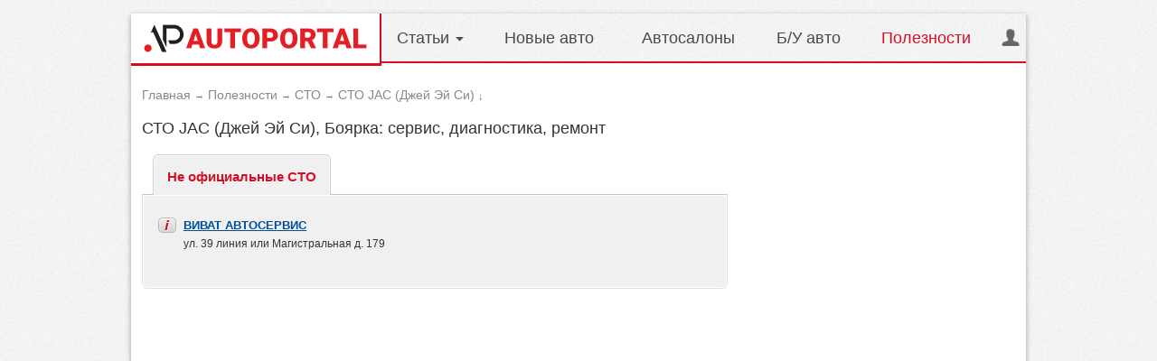

--- FILE ---
content_type: text/html; charset=utf-8
request_url: https://jac.autoportal.ua/service/c381.html
body_size: 6537
content:

<!doctype html>
<html prefix="og: http://ogp.me/ns#">
<head><title>СТО JAC (Джей Эй Си) в Боярка: сервисные центры, станции ремонта и техобслуживания JAC</title><meta http-equiv="Content-Type" content="text/html; charset=utf-8" /><meta name="Document-state" content="Dynamic" /><meta name="verify-v1" content="8+hFxGeOBrUt55HXXq63UudVnnkEIf9rKv1JYeYAIYI=" /><meta name="google-site-verification" content="NXLQum5w7lcY18kEqEBfk2_fVB8Ar9hMdgkYFPbfC0k" />





<meta name="description" content="Станции техобслуживания JAC (Джей Эй Си), Боярка. Отзывы о СТО JAC в Украине" /><meta name="keywords" content="СТО JAC (Джей Эй Си), Боярка станции техобслуживания, сервисные центры" /><link href="/includes/js/jquery-1.9.1/css/jquery-ui-1.9.2.custom.css" rel="stylesheet" type="text/css" /><link rel="stylesheet" href="//fonts.googleapis.com/css?family=Open+Sans:400,300,700&subset=cyrillic" /><link rel="stylesheet" type="text/css" href="/css/main.css?r=3e65" />
<link rel="stylesheet" type="text/css" href="/css/catalogue.css?r=2y70" />
<link rel="stylesheet" type="text/css" href="/css/autoboard.css?r=2v3" />


<link rel="stylesheet" type="text/css" media="all" href="/css/main_app.css?r=1e3" />


<link rel="stylesheet" type="text/css" media="all" href="/includes/font-awesome/font-awesome.min.css?r=1">
<meta name="viewport" content="width=device-width, initial-scale=1.0" /><!--noindex--><script type="text/javascript" src="/includes/js/jquery-1.9.1/jquery-1.9.1.min.js"></script><script type="text/javascript" src="/includes/js/jquery-1.9.1/jquery-ui-1.9.2.custom.min.js"></script><script type="text/javascript" src="/includes/js/use_cursor.js?r=11"></script>
<script type="text/javascript" src="/includes/js/main/menu_navigation_ap.js?r=11d3c"></script>
<script type="text/javascript" src="/includes/js/currencies_calculator.js?r=11"></script>
<script type="text/javascript" src="/includes/js/dealers_clicks.js?r=11"></script>


			




<script type="text/javascript" src="/includes/js/page_handler.js?r=42"></script><script type="text/javascript" src="/includes/js/navigateKeyboard.js"></script><script type="text/javascript" src="/includes/js/atp_click_save.js?r=43"></script><script type="text/javascript" src="/includes/js/price/clickProtect_ap.js?r=44"></script><link rel="stylesheet" type="text/css" href="/includes/js/jquery-rating/css/jquery.rating.css" /><script type="text/javascript" src="/includes/js/jquery-rating/jquery.rating.js?v=1.1"></script><link href="/includes/js/uploadify/uploadify.css" type="text/css" rel="stylesheet" /><link href="/includes/js/fancybox2/jquery.fancybox.css" rel="stylesheet" type="text/css" /><script type="text/javascript" src="/includes/js/uploadify/swfobject.js"></script><script type="text/javascript" src="/includes/js/uploadify/jquery.uploadify.v2.1.4.ru.min.js"></script><script type="text/javascript" src="/includes/js/fancybox2/jquery.fancybox.pack.js"></script><script type="text/javascript" src="/includes/js/jquery-ui-new/js/jquery.ui.datepicker-ru-ansi.js"></script><script type="text/javascript" src="/includes/js/jquery-ui-new/js/jquery-ui-timepicker-addon.js"></script><script type="text/javascript" src="/includes/js/schoolGeocode.js"></script><script async src="https://www.googletagmanager.com/gtag/js?id=G-9HXRRF1YS2"></script>
<script>
  window.dataLayer = window.dataLayer || [];
  function gtag(){dataLayer.push(arguments);}
  gtag('js', new Date());
 
  gtag('config', 'G-9HXRRF1YS2');
</script>

<script async type="application/javascript"
        src="https://news.google.com/swg/js/v1/swg-basic.js"></script>
<script>
  (self.SWG_BASIC = self.SWG_BASIC || []).push( basicSubscriptions => {
    basicSubscriptions.init({
      type: "NewsArticle",
      isPartOfType: ["Product"],
      isPartOfProductId: "CAow1Ju4DA:openaccess",
      clientOptions: { theme: "light", lang: "ru" },
    });
  });
</script>
<script type="text/javascript">
function GoDealerSite(dealer_id) {
	jQuery.get('https://autoportal.ua/dealers-click.html', {'dealer_id':dealer_id});
}
</script><!--/noindex--></head><body><script>
        if (screen && screen.width < 900) {
            document.write('<ins class="7236739a" data-key="e96120eb7e82055033dfbc212823b68a"><\/ins><script async src="https://srv224.com/ee314b03.js"><\/script>');
        } else if (screen && screen.width >= 900) {
            document.write('<ins class="7236739a" data-key="f2fd71ef22b105a390acb6f2486f8b23"><\/ins><script async src="https://srv224.com/ee314b03.js"><\/script>');
        }
	</script><div id="page"><div id="hd">
<div class="logo-nav">
	<div class="logo cell-l" itemscope itemtype="https://schema.org/Organization">
		<a itemprop="https://autoportal.ua/" href="https://autoportal.ua/" title="пїЅпїЅпїЅпїЅпїЅпїЅпїЅпїЅпїЅпїЅ - пїЅпїЅпїЅпїЅпїЅпїЅпїЅпїЅпїЅ пїЅпїЅпїЅпїЅпїЅпїЅпїЅпїЅ пїЅпїЅпїЅпїЅпїЅпїЅпїЅпїЅпїЅпїЅпїЅпїЅ"><img itemprop="logo" src="/i/ap_logo_275.png" width="275" alt="пїЅпїЅпїЅпїЅпїЅпїЅпїЅпїЅпїЅпїЅ" title="пїЅпїЅпїЅпїЅпїЅпїЅпїЅпїЅпїЅпїЅ - пїЅпїЅпїЅпїЅпїЅпїЅпїЅпїЅпїЅ пїЅпїЅпїЅпїЅпїЅпїЅпїЅпїЅ пїЅпїЅпїЅпїЅпїЅпїЅпїЅпїЅпїЅпїЅпїЅпїЅ" /></a>									</div> 
	<ul id="nav" class="dnone-l">
					<li class="ddm">
				<a href="#" class="ddm_link flag">Статьи <img src="/i/-.gif" alt="" /></a>
			</li>
																					<li>
					<a href="https://autoportal.ua/catalogue/newcars.html" title="Новые авто">Новые авто</a>
				</li>
																						<li>
					<a href="https://autoportal.ua/catalogue/automarkets.html" title="Автосалоны">Автосалоны</a>
				</li>
																						<li>
					<a href="https://sale.autoportal.ua/" title="Б/У авто">Б/У авто</a>
				</li>
																											<li class="current">
						<a href="https://autoportal.ua/goodies.html" title="Полезности">Полезности</a>
					</li>
											<li class="auth-login">
							<a onclick="document.getElementById('fastLogin').style.display='';return false;" href="https://autoportal.ua/login.html" class="ddm_link"><img src="/i/-.gif" alt="" />&nbsp;</a>
					</li>
			</ul>
	<div id="nav_sub_1" class="dd_menu" style="display:none">
	<div id="readers_room">
		<img class="loader" src="/i/828282.gif" alt="Подождите пожалуйста" title="Подождите пожалуйста" />
	</div>
</div>

<div id="nav_sub_2" class="dd_menu" style="display:none">
    <div id="cat_nav">
        	<div id="ddm_search">
		<ul class="l-h_s br05">
			<li class="br03"><a href="https://autoportal.ua/catalogue/comments.html" class="blue" onclick="clickSave('ddm-bystryj-poisk');">Отзывы владельцев авто</a></li>
			<li class="br03"><a href="https://autoportal.ua/catalogue/automarkets.html" class="blue" onclick="clickSave('ddm-bystryj-poisk');">Автосалоны Украины</a></li>
			<li class="br03"><a href="https://autoportal.ua/rating.html" class="blue" onclick="clickSave('ddm-bystryj-poisk');">Рейтинг продаж авто</a></li>
			<li class="br03"><a href="https://autoportal.ua/catalogue/newcars/selection.html" class="blue" onclick="clickSave('ddm-bystryj-poisk');">Подбор автомобилей</a></li>
			<li class="br03"><a href="https://autoportal.ua/catalogue/newcars/compare.html" class="blue" onclick="clickSave('ddm-bystryj-poisk');">Сравнение автомобилей</a></li>
			<li class="br03"><a class="blue" href="https://autoportal.ua/goodies/registration_costs.html" class="blue" onclick="clickSave('ddm-bystryj-poisk');">Калькулятор регистрации</a></li>			
			<li class="br03"><a class="blue" href="https://autoportal.ua/catalogue/fotos.html" class="blue" onclick="clickSave('ddm-bystryj-poisk');">Фотогалерея</a></li>
		</ul>
	</div>
	<div id="ddm_price">
		<ul class="l-h_s br05">
			<li class="br03"><a href="//skoda.autoportal.ua/newcars.html" class="blue">Skoda</a></li>
			<li class="br03"><a href="//kia.autoportal.ua/newcars.html" class="blue">KIA</a></li>
			<li class="br03"><a href="//volkswagen.autoportal.ua/newcars.html" class="blue">Volkswagen</a></li>
			<li class="br03"><a href="//ford.autoportal.ua/newcars.html" class="blue">Ford</a></li>
			<li class="br03"><a href="//citroen.autoportal.ua/newcars.html" class="blue">Citroen</a></li>
			<li class="br03"><a href="//peugeot.autoportal.ua/newcars.html" class="blue">Peugeot</a></li>
			<li class="br03"><a href="//suzuki.autoportal.ua/newcars.html" class="blue">Suzuki</a></li>
		</ul>
	</div>
	<div id="ddm_transm">
		<ul class="l-h_s br05">
			<li class="br03"><a href="//renault.autoportal.ua/newcars.html" class="blue">Renault</a></li>
			<li class="br03"><a href="//opel.autoportal.ua/newcars.html" class="blue">Opel</a></li>
			<li class="br03"><a href="//fiat.autoportal.ua/newcars.html" class="blue">Fiat</a></li>
			<li class="br03"><a href="//chevrolet.autoportal.ua/newcars.html" class="blue">Chevrolet</a></li>
			<li class="br03"><a href="//honda.autoportal.ua/newcars.html" class="blue">Honda</a></li>
			<li class="br03"><a href="//ssangyong.autoportal.ua/newcars.html" class="blue">Ssang Yong</a></li>
			<li class="br03"><a href="//volvo.autoportal.ua/newcars.html" class="blue">Volvo</a></li>
		</ul>
	</div>
	<div id="ddm_brand">
		<ul class="l-h_s br05">
			<li class="br03"><a href="//greatwall.autoportal.ua/newcars.html" class="blue">Great Wall</a></li>
			<li class="br03"><a href="//toyota.autoportal.ua/newcars.html" class="blue">Toyota</a></li>
			<li class="br03"><a href="//bmw.autoportal.ua/newcars.html" class="blue">BMW</a></li>
			<li class="br03"><a href="//nissan.autoportal.ua/newcars.html" class="blue">Nissan</a></li>
			<li class="br03"><a href="//seat.autoportal.ua/newcars.html" class="blue">Seat</a></li>
			<li class="br03"><a href="//audi.autoportal.ua/newcars.html" class="blue">Audi</a></li>
			<li class="br03"><a href="//geely.autoportal.ua/newcars.html" class="blue">Geely</a></li>
		</ul>
	</div>    </div>
</div>    <span class="m_toggle_icon d_n"><img src="/i/-.gif" alt="" /></span>
</div>

</div>


<div id="bd"><div class="content_cell">	<div class="col_lft">
	<div class="relative_box">
					<div id="breadcrumbs">
									<div><a href="https://autoportal.ua/"><span>Главная</span></a></div>
                <i>&rarr;</i>												<div><a href="https://autoportal.ua/goodies.html"><span>Полезности</span></a></div>
                <i>&rarr;</i>												<div><a href="https://autoportal.ua/goodies/service.html"><span>СТО</span></a></div>
                <i>&rarr;</i>												<div><a href="//jac.autoportal.ua/service.html"><span>СТО JAC (Джей Эй Си)</span></a></div>
                <i>&darr;</i>											</div>

	<h1>СТО JAC (Джей Эй Си), Боярка: сервис, диагностика, ремонт</h1>






<div class="text">
		<div id="autoservices_650x90" class="adriverBanner"></div>
</div>
<ul class="tabs ads_tab">
		<li id="li_informal" class="open"><a href=""><span>Не официальные СТО</span></a></li></ul>

<div class="tabs-cnt services_list">
	
		<div id="informal" class="tabs-cnt-in">
	
			<table class="e2">
			<tr>
				<td class="col">
					<ul>
							<li>
												<p class="h4"><a href="https://autoportal.ua/goodies/service/1230.html">ВИВАТ АВТОСЕРВИС</a></p>
						<p>ул. 39 линия или Магистральная д. 179</p>
					</li>
							</ul>
				</td>
				<td class="col">
					<ul>
											</ul>
				</td>
			</tr>
		</table>
	</div>
	</div>

<br />
<div class="ya_map"><div id="map_canvas"></div></div>
<br />

<script type="text/javascript">
var s_p = new Array();
s_p[0] = new Array();

var s_t = new Array();
			s_t.push = 'ВИВАТ АВТОСЕРВИС';
			showAllPointsYandex(s_p, "/i/s_remont.png");

/*
var servicePoints = new Array();
servicePoints[0] = new Array();

showAllPointsYandex(servicePoints, "/i/s_remont.png");
*/


jQuery('.ads_tab').on('click', 'a', function(e) {
	e.preventDefault();
	if (jQuery(this).parent().hasClass('open')) {} else{
		jQuery('.tabs-cnt-in').removeAttr('style');
		jQuery('#' + jQuery('.ads_tab').find('.open').attr('id').replace('li_', '')).css('display', 'none');
		jQuery('.ads_tab').find('.open').removeAttr('class');
		jQuery(this).parent().addClass('open');
		var block = jQuery(this).parent().attr('id').replace('li_', '');
	}
 });

</script>

<br />
<br /><div class="clear pattern zebra">&nbsp;</div>
<table class="e2 footer_nav">
	<tr>
		<td class="left"><div class="pad_r">	<div class="f_lft"><img class="r_sign" src="/i/s_round.gif" width="33" height="33" alt="" /></div>
	<h2>Информация о <a class="solid" href="//jac.autoportal.ua/" title="Информация о JAC">JAC</a></h2>
	<div class="footer_nav">
	<ul class="mdash">
		<li><a onclick="clickSave('footer-brand-nav');" href="/newcars.html" title="Все модели JAC"><span>Каталог новых JAC</span></a></li>
		<li><a onclick="clickSave('footer-brand-nav');" href="//jac.autoportal.ua/sales.html" title="Автобазар JAC"><span>Автобазар JAC</span></a></li>
														<li><a onclick="clickSave('footer-brand-nav');" href="//jac.autoportal.ua/" title="Все о JAC"><span>Все о JAC</span></a></li>
		<!-- Array  -->
	</ul>
	</div>
</div></td>
		<td class="right"><div class="pad_l"></div></td>
	</tr>
</table>		
		<img src="/i/-.gif" width="1" height="1" alt="" />	</div>
</div>
<div class="col_rght">
	<div class="box">
    
                        
                        
                    
						
				
		
						
	</div>
</div><br />
	
</div></div></div><div id="ft"><div class="ft-in">
	<div class="box">
					<ul class="ft-nav">
    <li class="lvl1 cell-xs">
        <p class="name">Популярные автомобили</p>
        <ul class="ft-nav-link">
            <li class="lvl2"><a href="https://skoda.autoportal.ua/skoda-octavia/" title="Шкода Октавия">Шкода Октавия</a></li>
            <li class="lvl2"><a href="https://chevrolet.autoportal.ua/chevrolet-aveo/" title="Шевроле Авео">Шевроле Авео</a></li>
            <li class="lvl2"><a href="https://volkswagen.autoportal.ua/volkswagen-passat/" title="Фольксваген Пассат">Фольксваген Пассат</a></li>
            <li class="lvl2"><a href="https://kia.autoportal.ua/kia-sportage/" title="Киа Спортейдж">Киа Спортейдж</a></li>
            <li class="lvl2"><a href="https://ford.autoportal.ua/ford-focus/" title="Форд Фокус">Форд Фокус</a></li>
        </ul>
        <p class="name">Продажа б/у авто</p>
        <ul class="ft-nav-link">
            <li class="lvl2"><a href="https://renault.autoportal.ua/sales/renault-kangoo.html" title="Рено Кенго">Рено Кенго</a></li>
            <li class="lvl2"><a href="https://daewoo.autoportal.ua/sales/daewoo-lanos.html" title="Дэу Ланос">Дэу Ланос</a></li>
            <li class="lvl2"><a href="https://mercedesbenz.autoportal.ua/sales/mercedesbenz-e-klass.html" title="Мерседес Бенц Е Класс">Мерседес Бенц Е Класс</a></li>
            <li class="lvl2"><a href="https://volkswagen.autoportal.ua/sales/volkswagen-polo.html" title="Фольксваген Поло">Фольксваген Поло</a></li>
        </ul>
    </li>
    <li class="lvl1 cell-xs">
        <p class="name">Продажа новых авто</p>
        <ul class="ft-nav-link">
            <li class="lvl2"><a href="https://ford.autoportal.ua/automarkets/kiev.html">Автосалоны Форд в Киеве</a></li>
            <li class="lvl2"><a href="https://renault.autoportal.ua/automarkets/kiev.html">Автосалоны Рено в Киеве</a></li>
            <li class="lvl2"><a href="https://skoda.autoportal.ua/automarkets/kiev.html">Автосалоны Шкода в Киеве</a></li>
            <li class="lvl2"><a href="https://kia.autoportal.ua/automarkets/kiev.html">Автосалоны КИА в Киеве</a></li>
            <li class="lvl2"><a href="https://hyundai.autoportal.ua/automarkets/kiev.html">Автосалоны Хюндай в Киеве</a></li>
        </ul>
        <p class="name">Автобазар</p>
        <ul class="ft-nav-link">
            <li class="lvl2"><a href="//sale.autoportal.ua/avtobazar-kiev.html">Автобазар Киева</a></li>
            <li class="lvl2"><a href="//sale.autoportal.ua/avtobazar-kharkiv.html">Автобазар Харькова</a></li>
            <li class="lvl2"><a href="//sale.autoportal.ua/avtobazar-odessa.html">Автобазар Одессы</a></li>
            <li class="lvl2"><a href="https://sale.autoportal.ua/avtobazar-dnipropetrovsk.html">Автобазар Днепра</a></li>
        </ul>
    </li>
    <li class="lvl1 cell-xs">
        <p class="name">Полезности</p>
        <ul class="ft-nav-link">
            <li class="lvl2"><a href="https://autoportal.ua/goodies/service.html" title="Каталог СТО">Каталог СТО</a></li>
            <li class="lvl2"><a href="https://autoportal.ua/goodies/pdd.html" title="Экзамен ПДД онлайн">Экзамен ПДД онлайн</a></li>
            <li class="lvl2">&nbsp;</li>
            <li class="lvl2">&nbsp;</li>
            <li class="lvl2">&nbsp;</li>
        </ul>
        <p class="name">СТО</p>
        <ul class="ft-nav-link">
            <li class="lvl2"><a href="https://renault.autoportal.ua/service/c2.html">СТО Рено в Киеве</a></li>
            <li class="lvl2"><a href="https://mercedesbenz.autoportal.ua/service/c2.html">СТО Мерседес в Киеве</a></li>
            <li class="lvl2"><a href="https://hyundai.autoportal.ua/service/c2.html">СТО Хюндай в Киеве</a></li>
            <li class="lvl2"><a href="https://skoda.autoportal.ua/service/c2.html">СТО Шкода в Киеве</a></li>
        </ul>
    </li>
    <li class="lvl1 cell-xs">
        <p class="name">О проекте</p>
        <ul class="ft-nav-link">
            <li class="lvl2"><a href="https://autoportal.ua/about.html">О нас</a></li>
            <li class="lvl2"><a href="https://autoportal.ua/commercial.html">Размещение рекламы</a></li>
            <li class="lvl2"><a href="https://autoportal.ua/catalogue/automarkets/info.html">Автосалонам</a></li>
            <li class="lvl2"><a rel="nofollow" href="https://autoportal.ua/feedback.html">Обратная связь</a></li>
            <li class="lvl2"><a rel="nofollow" href="https://autoportal.ua/legal.html">Пользовательское соглашение</a></li>
            <li class="lvl2"><a rel="nofollow" href="https://autoportal.ua/content_terms.html">Использование материалов сайта</a></li>
            <li class="lvl2"><a href="https://layboard.com/vakansii/voditeli-administrativnyi-personal-kurery">Работа для водителей</a></li>
        </ul>
    </li>
</ul>
				<div class="ft-other">
			<div class="social_ft">
				<span class="yt-box" style="cursor: pointer;" onclick="window.open('//www.youtube.com/user/autoportalua');"><img class="yt" src="/i/-.gif" alt="на YouTube" /></span>
			</div>
			<p class="ft-call_us">
								<span class="ft-cright">Автопортал &copy;&nbsp;2007-2026</span>
				<br />
									<a class="ft-cright" href="//jac.autoportal.ua/sitemap.html" title="Карта сайта - Автомобили JAC">Карта сайта&nbsp;&mdash;&nbsp;Автомобили JAC</a>
							</p>
			<div class="ft-counters"></div>
		</div>
	</div>
</div></div><div class="m_menu d_n">
    <div class="m_content">
        <div class="m_auth">
                    <a onclick="document.getElementById('fastLogin').style.display='';return false;" href="#https://autoportal.ua/login.html" class="ddm_link" class="flag"><img src="/i/no-user.png" alt="" /><br /> Авторизация</a><br />
            <a rel="nofollow" href="/registration.html">Регистрация</a>
                </div>
        <ul class="m_nav">
            <li><a href="https://autoportal.ua/catalogue/newcars.html">Новые авто</a></li>
            <li><a href="https://sale.autoportal.ua/">Б/у авто</a></li>
            <li><a href="https://autoportal.ua/catalogue/automarkets.html">Автосалоны</a></li>
            <li><a href="https://autoportal.ua/news.html">Новости</a></li>
            <li><a href="https://autoportal.ua/articles/">Статьи</a></li>
            <li><a href="https://autoportal.ua/articles/test-drives.html">Тест-драйвы</a></li>
            <li><a href="https://autoportal.ua/goodies.html">Полезности</a></li>
        </ul>
    </div>
    <div class="m_shadow">&nbsp;</div>
</div>


<script type="text/javascript">
// Мобильное меню
jQuery('.m_toggle_icon').on('click', function(){
    if (jQuery('html').hasClass('scrl-h')) {
        jQuery('html').removeClass('scrl-h').removeClass('slideout-open');
        setTimeout(function(){
            jQuery('.m_menu').addClass('d_n');
        }, 300);
        return false;
    } else {
        jQuery('.m_menu').removeClass('d_n');
        setTimeout(function(){
            jQuery('html').addClass('scrl-h').addClass('slideout-open');
        }, 1);
        return false;
    }
});
jQuery('.m_shadow').on('click', function(){
    jQuery('html').removeClass('scrl-h').removeClass('slideout-open');
    setTimeout(function(){
        jQuery('.m_menu').addClass('d_n');
    }, 300);
});
//open user's menu
jQuery('.m_auth .flag').on('click', function(e){
    e.preventDefault();
    var m_log_list = jQuery('.m_auth .author');
    if (m_log_list.css('display') == 'none') {
        m_log_list.slideDown(250);
        jQuery('.m_auth .fa').removeClass('fa-caret-down').addClass('fa-caret-up');
    } else {
        m_log_list.slideUp(250);
        jQuery('.m_auth .fa').removeClass('fa-caret-up').addClass('fa-caret-down');
    }
});
</script>
<div id="fastLogin" style="display:none;"><div class="cpsl">
	<div class="login"><div class="frm_in"><div class="box">
		<img class="close25" src="/i/-.gif" alt="Закрыть" title="Закрыть" onclick="document.getElementById('fastLogin').style.display='none';" />
		<form action="https://autoportal.ua/login.html" method="post">
						<div class="row">
				<p class="fld_prm">Логин или E-mail</p>
				<input name="login" value="" type="text" class="field_sh" />
			</div>
			<div class="row recall">
				<p class="fld_prm">Пароль</p>
				<input name="new_passwords" value="" type="password" class="field_sh" />
				<a href="https://autoportal.ua/forgot_password.html">Напомнить</a>
			</div>
			<div class="row">
				<input type="submit" value="Войти" class="inpt_but" />
			</div>
		</form>
		<!--noindex-->
<div class="social_in social-57">
	<p class="txt">Для входа вы можете использовать свой аккаунт на любом из указанных ниже сервисов:</p>
    
    <span style="cursor: pointer;" onclick="window.location.href = 'https://www.facebook.com/dialog/oauth?client_id=187984791288988&amp;redirect_uri=http%3A%2F%2Fautoportal.ua%2Fsocial_check.php%3Ftype%3Dfb';">
        <img class="fb" src="/i/-.gif" alt="на Facebook" title="на Facebook" />
    </span>
    <span style="cursor: pointer;" onclick="window.location.href = 'https://accounts.google.com/o/oauth2/auth?scope=https%3A%2F%2Fwww.googleapis.com%2Fauth%2Fuserinfo.email+https%3A%2F%2Fwww.googleapis.com%2Fauth%2Fuserinfo.profile&amp;state=%2Fprofile&amp;redirect_uri=http%3A%2F%2Fautoportal.ua%2Fsocial_check.php%3Ftype%3Dgoogle&amp;response_type=code&amp;client_id=372439577991.apps.googleusercontent.com&amp;access_type=offline';">
        <img class="gplus" src="/i/-.gif" alt="на Google+" title="на Google+" />
    </span>
    <span style="cursor: pointer;" onclick="window.location.href = 'https://connect.mail.ru/oauth/authorize?client_id=652326&amp;response_type=code&amp;display=page&amp;redirect_uri=http%3A%2F%2Fautoportal.ua%2Fsocial_check.php%3Ftype%3Dmailru';">
        <img class="mru" src="/i/-.gif" alt="на Mail.Ru" title="на Mail.Ru" />
    </span>
    
</div>
<!--/noindex-->		<p class="txt centr">Если вы хотите зарегистрироваться, то вам <a rel="nofollow" href="https://autoportal.ua/registration.html">сюда</a>.<img class="link_arrow" src="/i/-.gif" alt="Жмите сюда" title="Жмите сюда" /></p>
		<p class="login-b_red">Входя на сайт, вы принимаете условия <a rel="nofollow" href="https://autoportal.ua/legal.html">&ldquo;Пользовательского соглашения&rdquo;</a></p>
	</div></div></div>
</div><div class="blur_dark"></div></div><input type="hidden" id="price_model_id" value="0" /><script type="text/javascript">
    </script>

<div id="branding" class="adriverBanner"></div><div id="richbanner" class="adriverBanner"></div><!--noindex--><script type="text/javascript" src="/includes/js/pageObserver.js"></script><!--/noindex--><script defer src="https://static.cloudflareinsights.com/beacon.min.js/vcd15cbe7772f49c399c6a5babf22c1241717689176015" integrity="sha512-ZpsOmlRQV6y907TI0dKBHq9Md29nnaEIPlkf84rnaERnq6zvWvPUqr2ft8M1aS28oN72PdrCzSjY4U6VaAw1EQ==" data-cf-beacon='{"version":"2024.11.0","token":"dea5c806e7e949e0ad23f06cbc871719","r":1,"server_timing":{"name":{"cfCacheStatus":true,"cfEdge":true,"cfExtPri":true,"cfL4":true,"cfOrigin":true,"cfSpeedBrain":true},"location_startswith":null}}' crossorigin="anonymous"></script>
</body>
</html>

--- FILE ---
content_type: text/css
request_url: https://jac.autoportal.ua/css/catalogue.css?r=2y70
body_size: 13636
content:
/*-----------------------------------------
		Лайки на Модели + Родителя
-------------------------------------------*/
.model_like_but{white-space:nowrap;}
.model_like_but .facebook{border:none; overflow:hidden; width:125px; height:21px;}
.model_like_but #vk_like2{display:inline-block; margin-left:-5px;}
#main_block .model_like_but{float:right; padding:3px 0 4px 12px;}/* Cтр_родителя */
#model_resume .model_like_but{margin-bottom:12px;}

/*-----------------------------------------
		Общие_стили Карусель
-------------------------------------------*/
.list_roll,
.list_roll-in{position:relative; left:0; visibility:visible; overflow:hidden; width:100%; min-height:140px; max-height:200px;}
.list_roll{margin-bottom:20px;}
.list_roll-in{z-index:2;}
.list_roll .prev, .list_roll .next{position:absolute; z-index:11; top:0; width:100px; height:156px; border:0; opacity:1 !important; background:url(/i/roll_arr.png) no-repeat transparent; cursor:pointer;}
.list_roll .prev{left:-1px !important; background-position:0 50%;}
.list_roll .next{right:-1px !important; background-position:-200px 50%;}
.list_roll .prev:hover{background-position:-300px 50%;}
.list_roll .next:hover{background-position:-500px 50%;}
.list_roll-in li{position:relative; min-width:200px; max-width:250px; float:left; padding:0 0 0 16px; text-align:center;}
.list_roll .img-name span{max-width:200px; margin:0 auto;}/* Отзывы */
.list_roll .rating_cmnt{margin-top:2px;}/* Отзывы */
/* Популярные + Новые */
.carousel_models .list_roll{margin-bottom:12px;}
.carousel_models .prev,
.carousel_models .next{height:168px;}
.carousel_models li p{line-height:1.38; font-size:13px;}
.carousel_models li>p,
.carousel_models p.small a{color:#888;}

/*-----------------------------------------
		Калькулятор валют
-------------------------------------------*/
.price{font-size:11px !important; color:#d50e26; margin:3px 0;}
.calc_price{width:16px; height:16px; background:url(/i/price_calc.png) no-repeat 0 0; margin-right:2px !important; vertical-align:text-bottom !important;}
.use_calc{color:#d50e26;}

.price_calc{position:relative;}
.price_calc-in{position:absolute; z-index:999; left:0; bottom:18px; width:200px; padding:8px 12px 15px; border:1px solid #b9b9b9; border-radius:4px; box-shadow:2px 2px 1px rgba(0, 0, 0, 0.15);
background-color:#d7d7d7;
background-image:linear-gradient(top, #ffffff, #d7d7d7 1%);
background-image:-moz-linear-gradient(top, #ffffff, #d7d7d7 1%);
background-image:-webkit-linear-gradient(top, #ffffff, #d7d7d7 1%);
}
.dealer_prices .price_calc-in{left:20%;}/* Стр_прайса_автосалона */
.price_calc_value{height:30px; line-height:30px !important; margin-bottom:10px; padding-right:6px; background-color:#ebf2fc; text-align:right !important; font-family:trebuchet ms; font-size:17px !important;
border:1px solid; border-color:#4d72a7 #567bb0 #6b92c8; border-radius:2px; box-shadow:0 1px 0 rgba(255, 255, 255, 0.7);
}
.price_calc_active,
.price_calc_passive{display:inline-block; border-radius:5px; box-shadow:0 1px 1px rgba(0, 0, 0, 0.1);}
.price_calc_active span,
.price_calc_passive span{display:block; width:60px; height:26px; line-height:26px; text-align:center; font-size:13px; border:1px solid #9e9e9e; border-radius:4px; box-shadow:0 1px 0 rgba(255, 255, 255, 0.6) inset;
background-color:#bfbfbf;
background-image:linear-gradient(top, #cecece, #bfbfbf 49%);
background-image:-moz-linear-gradient(top, #cecece, #bfbfbf 49%);
background-image:-webkit-linear-gradient(top, #cecece, #bfbfbf 49%);
background-image:-o-linear-gradient(top, #cecece, #bfbfbf 49%);
}
.price_calc_active{color:#fff;}
.price_calc_active span{border-color:#d50e26; background-color:#d50e26; background-image:none; box-shadow:0 1px 0 rgba(255, 255, 255, 0.2);}
.price_calc_passive{text-shadow:0 1px 0 rgba(255, 255, 255, 0.5); cursor:pointer;}
.price_calc_passive:hover span{background-image:none; box-shadow:none; background-color:#bfbfbf;}
/*-----------------------------------------
		Лого_бренда
-------------------------------------------*/
.brand_logo{position:absolute; right:5px; top:-2px; z-index:5;}
/*-----------------------------------------
		Стр БРЕНДА
-------------------------------------------*/
/* Тип кузова */
.filter-complect{float:right; margin-top:-6px; padding:8px 12px 7px; background-color:#ededed; border-bottom:2px solid #d50e26; border-radius:4px; color:#333; text-shadow:0 1px 1px #fff;}
.filter-complect .field_sh{width:150px; vertical-align:baseline; box-shadow:0 1px 0 #fff;}

/* Все модели бренда */
.ru_name_car{/*overflow:hidden; margin:6px 0 16px 0;*/}
.ru_name_car li{/*float:left; width:20%; overflow:hidden; padding:0 0 6px 0; font-size:12px;*/}

/*-----------------------------------------
		Главная НОВЫЕ АВТО
-------------------------------------------*/
/* ----- Сервисы раздела ----- */
.newcar_domore{margin-bottom:12px;}
.newcar_domore td{width:50%;}
.home .newcar_domore td{width:33%;}
.newcar_domore td .h3{margin-bottom:8px;}
.newcar_domore td .h3 img{float:left; display:inlene-block; vertical-align:middle; margin-right:8px;}
.newcar_domore td .it{line-height:1.38 !important; margin:-.2em 0 12px 40px; font-size:13px;}

/* ----- Виды кузовов ----- */
.pop_cats .bodies td{width:16%;font-size:77%; text-align:center;}
.pop_cats .bodies p{font-size:100%; line-height:154%;}

/* ----- Марки новых авто ----- */
/* Логотипы */
table.brands_logos{margin-bottom:16px;}
table.brands_logos td{width:10%; line-height:1.52; text-align:center; font-size:11px;}
table.brands_logos a,
table.brands_logos a:visited{color:#333}
/* Список всех брендов */
.all_brands{margin:0 4px 16px;}
.all_brands .e6 .col{width:15%;}

/*-----------------------------------------
		ОТЗЫВЫ Раздел_-_Стр_модели
-------------------------------------------*/
/* ----- Стартовая ----- */
.fs_cmnt{float:left;}
.f_add_cmnt{float:right;}
.fs_cmnt, .f_add_cmnt{position:relative; width:455px; margin:0 12px 20px;}
.fs_cmnt .h2, .f_add_cmnt .h2{margin-top:0 !important;}
.fs_cmnt .flag_grn228, .f_add_cmnt .flag_red228{left:-15px; top:-2px; line-height:1.9 !important; font-family:trebuchet ms; font-size:15px !important; font-weight:normal;}
.fs_cmnt .row, .f_add_cmnt .row{overflow:hidden; padding:0 0 18px 110px;}
.fs_cmnt .fld_prm, .f_add_cmnt .fld_prm{float:left; width:100px; margin:0 0 0 -110px; padding-top:4px; text-align:right; font-family:Trebuchet MS; font-size:16px; color:#555;}
.fs_cmnt select, .f_add_cmnt select{width:230px;}
.fs_cmnt .t_rght, .f_add_cmnt .t_rght{margin:0 72px 0 0;}
.fs_cmnt, .fs_cmnt .frm_srch-in{border-width:1px; border-radius:5px;}
.fs_cmnt .frm_srch-in{padding:12px 10px;}
.srch_cmnt, .write_cmnt{position:absolute; top:18px; right:10px; background:url(/i/add_srch_cmnt.png) no-repeat 0 0; width:65px; height:60px;}
.write_cmnt{background-position:0 -61px;}
/* Все_бренды */
.all-brands{clear:both; margin:0 0 12px;}
.all-brands .col-td .name{margin:0 6px 0;}
.all-brands .e6{margin:18px 0 15px;}
.all-brands .e6 li{padding-left:12px;}
/* Рейтинг_моделей */
.rating_model{clear:both; margin-bottom:22px; color:#555;}
.rating_model .col-td{width:186px; vertical-align:bottom;}
.rating_model .next{margin-right:10px;}
.rating_model .last{margin-right:0;}
.rating_model .name{margin-bottom:4px;}
.rating_model .place{background-color:#f0ece3; margin-top:6px; min-height:15px;}
.rating_model .count{font-size:12px; color:#d50e26;}
.rating_model .count img{background:url(/i/comnt.png) no-repeat 0 0; height:20px; vertical-align:text-top;}

/* ----- Стр_Бренда ----- */
/* Список Все модели */
.list-model{margin:8px 0 12px;}
.list-model li{overflow:hidden; text-overflow:ellipsis;}

/* --- Форма_добавить_отзыв --- */
.fill_in-model{}
.fill_in-model .row,
.fill_in-model .row_t{position:relative; font-size:15px !important; color:#666;}
.fill_in-model .row_t{display:table;}
.fill_in-model .row_t:first-child{border-bottom:1px dotted #bbb;}

.fill_in-model .row{padding-left:155px !important;}
.fill_in-model .row .fld_prm{width:155px; margin-left:-166px; font-size:15px; font-family:arial;}

.fill_in-model .col_param3,
.fill_in-model .col_param2{position:relative; float:left;}

.fill_in-model .col_param3{padding:16px 0 8px 118px;}
.fill_in-model .col_param2{padding:0 0 0 155px;}

.fill_in-model .col_param3 .fld_txt,
.fill_in-model .col_param2 .fld_txt{float:left; display:block; text-align:right;}

.fill_in-model .col_param3 .fld_txt{width:112px; margin:4px 0 0 -118px;}
.fill_in-model .col_param2 .fld_txt{position:relative; top:-2px; width:155px; line-height:1.61; margin:-2px 0 0 -155px;padding-right: 10px;}

.fill_in-model .col_param3 input[type="text"]{width:48px;}
.fill_in-model #dcomplect{width:152px; white-space:nowrap;}
.fill_in-model #dcomplect select{width:150px;}

.fill_in-model .col_param2 .star-rating{margin-bottom:8px;}/* клас из JS*/

/* Ошибки */
#errors .error,
.inp_capcha .error,
.fill_in-model .col_param .error,
.fill_in-model .col_param2 .error,
.fill_in-model .col_param3 .error{position:absolute; z-index:1; top:0; padding:6px 8px; background-color:white; border:1px solid #ccc; white-space:nowrap; color:#d50e26; font-size:13px; box-shadow:0 0 5px rgba(196, 196, 196, 0.5); border-radius:3px;}
.fill_in-model .col_param .error, #errors .error{left:155px; top:-32px;}
.fill_in-model .col_param2 .error{left:143px; top:-32px;}
.fill_in-model .col_param3 .error{left:115px; top:-22px;}
#errors .error{font-weight:normal; height:16px; line-height:16px; top:30px; right:-5px;}
.inp_capcha .error{right:138px;}
.inp_capcha .error .hint_gr{top:0;}
#errors .error .hint_gr_hr,
.fill_in-model .col_param .error .hint_gr_hr,
.fill_in-model .col_param2 .error .hint_gr_hr,
.fill_in-model .col_param3 .error .hint_gr_hr{top:28px; background-position:0 -106px;}
.fill_in-model .col_param2 .error-b{top:42px;}
.fill_in-model .col_param2 .error-b .hint_gr_hr{top:-9px; background-position:0 -85px;}

/* ----- Обьщий вывод звезд W12 ----- */
.rating_item,
.rating_item15{white-space:nowrap;}
.rating_item b,
.rating_item15 b{text-align:right; font-size:12px; margin-right:7px;}
.rating_item span,
.rating_item15 span{display:inline-block; width:64px; height:12px; line-height:0; margin:0 0 -1px 0; background:url(/i/rating.png) no-repeat transparent; text-indent:-9999px; font-size:0;}
.rating_item .mark5_00{background-position:-87px -1px;}
.rating_item .mark4_00, .rating_item .mark4_25{background-position:-87px -25px;}
.rating_item .mark3_00, .rating_item .mark3_25{background-position:-87px -49px;}
.rating_item .mark2_00, .rating_item .mark2_25{background-position:-87px -73px;}
.rating_item .mark1_00, .rating_item .mark1_25{background-position:-87px -97px;}
.rating_item .mark4_50, .rating_item .mark4_75{background-position:-87px -13px;}
.rating_item .mark3_50, .rating_item .mark3_75{background-position:-87px -37px;}
.rating_item .mark2_50, .rating_item .mark2_75{background-position:-87px -61px;}
.rating_item .mark1_50, .rating_item .mark1_75{background-position:-87px -85px;}

/* ----- Обьщий вывод звезд W15 ----- */
.rating_item15 span{width:84px; height:15px;}
.rating_item15 .mark5, .rating_item15 .mark5_00{background-position:0 0;}
.rating_item15 .mark4_5, .rating_item15 .mark4_50, .rating_item15 .mark4_75{background-position:0 -16px;}
.rating_item15 .mark4, .rating_item15 .mark4_00, .rating_item15 .mark4_25{background-position:0 -32px;}
.rating_item15 .mark3_5, .rating_item15 .mark3_50, .rating_item15 .mark3_75{background-position:0 -48px;}
.rating_item15 .mark3, .rating_item15 .mark3_00, .rating_item15 .mark3_25{background-position:0 -64px;}
.rating_item15 .mark2_5, .rating_item15 .mark2_50, .rating_item15 .mark2_75{background-position:0 -80px;}
.rating_item15 .mark2, .rating_item15 .mark2_00, .rating_item15 .mark2_25{background-position:0 -96px;}
.rating_item15 .mark1_5, .rating_item15 .mark1_50, .rating_item15 .mark1_75{background-position:0 -112px;}
.rating_item15 .mark1, .rating_item15 .mark1_00, .rating_item15 .mark1_25{background-position:0 -128px;}

/* Рейтинг звезд на стр Новых */
.rating_avg{float:right; text-align:center; width:auto; padding:0 0 8px 12px; background-color:#fff;}
.rating_avg p{line-height:1.44 !important; margin:0 !important; padding:6px 12px; background-color:#ededed; border-radius:5px; font-size:12px !important; text-shadow:0 1px 0 #fff;}
.rating_avg span{display:inline-block; vertical-align:baseline;}
.f_lft .rating_avg{float:none;}/* стр Бренда */

/* --- СТР ОДНОГО ОТЗЫВА --- */
.comnt_one{margin:0 0 16px;}
.comnt_one .comnt_hd{position:relative; z-index:11; font-size:14px;}
.comnt_one .comnt_params-mоdel{float:left; width:428px; margin-bottom:8px; padding-bottom:12px; border-bottom:1px dashed #dcdcdc;}
.comnt_one .comnt_params-mоdel p{line-height:1.52; font-size:13px; color:#555;}
/* Звезды-оценки */
.comnt_mark{position:relative; z-index:1; float:right; margin:-8px 4px 12px 12px; padding:1px; border:dashed #dcdcdc; border-width:0 1px 1px; border-radius:0 0 4px 4px;}
.comnt_mark b{width:92px; float:left;}
.comnt_mark-total{overflow:hidden; width:195px; height:30px;}
.comnt_mark-total .rating_item15 {padding:8px 4px; background:#eee;margin-top: -14px;}
.comnt_mark-item{float:left; width:100%; background-color:#fff; border:solid #ededed; border-width:0 3px 3px 3px; border-radius:0 0 4px 4px;}
.comnt_mark .rating_item span{display:block; margin-left:100px;}
.comnt_mark .rating_item{margin:8px 2px !important;}
.comnt_mark .rating_item b{font-weight:normal; line-height:1.1em;}
/* Хорошо_Плохо_Коммент */
.comnt_plus, .comnt_minus, .comnt_desc{position:relative; line-height:1.44; padding:0 0 10px 35px;}
.comnt_plus .pro,
.comnt_minus .contra,
.comnt_desc .description{position:relative;}/* css для микроформатов */
.comnt_one .lbl{position:absolute; top:0; left:-35px; width:25px; height:28px; background:url(/i/cmnt_mark.png) no-repeat;}
.comnt_minus .lbl{background-position:0 -40px;}
.comnt_desc .lbl{background-position:0 -80px;}
/* Фото */
.comnt_one .photo a{display:inline-block; margin:0 8px 8px 0;}
.comnt_one .photo img{border-radius:5px;}
/* ----- Прячем микроформаты ----- */
.hreview-aggregate, .dtreviewed .value, .value-title .rating{height:0; overflow:hidden;}
.dtreviewed .value, .value-title .rating{display:inline-block; width:0;}

/* ----- Модерирование отзывов ----- */
.dialog-outer{position:fixed; text-align:left;}
.dialog-outer input{display:block;}
.ui-dialog input, .ui-dialog select, .ui-dialog textarea{width:300px; height:22px; font-size:14px; margin-bottom:10px;}
.ui-dialog label{font-size:14px;}
.ui-dialog-buttonset{text-align:center; float:none !important;}
#ban_finish_time{width:50px; float:left;}
#ban_finish_date{width:82px !important; float:left;}

/*-----------------------------------------
		ПОДБОР
-------------------------------------------*/
#filter_box{position:relative; left:-12px; margin-top:5px;}
#filter_box table{width:185px;}
#filter_box td{background-color:#e5e5b7 !important;}
#filter_box td.tr{width:8px;vertical-align:top;background:url(/i/catalogue/filter_bg_r.gif) repeat-y;}
#filter_box td.br{height:10px;vertical-align:bottom;background:url(/i/catalogue/filter_bg_b.gif) bottom repeat-x;}
.filter .params{padding-top:1.2em;background-color:#e5e5b7 !important;}
.filter .params .group{margin-bottom:.5em;}
.filter .params .group p{font-size:100%;margin-bottom:.5em;font-weight:bold;}
.filter .params .group ul{font-size:11px;margin-left:10px;margin-top:3px;}
.filter .params .group li{padding-bottom:0.1em !important; margin-bottom:0;}
.filter .params .group li.header{font-size:110%; line-height:1.2em}
.filter .params .group li ul{margin-left:0;margin-bottom:.1em;font-size:100%;}
.filter .params .group p a,
.filter .params .group a.hidden{text-decoration:none;}
.filter .params .group p a,
.filter .params .group a.hidden span{text-decoration:none;border-bottom:1px dashed #333;}
.filter .params .group a,
.filter .params .group a:visited{color:#333;}
.filter .params .group p a:hover,
.filter .params .group a.hidden:hover{color:#f60;}
.filter .params .group a.hidden:hover span{border-bottom:1px dashed #f60;}
.filter .params .group li a{padding:.3em 0 .2em 10px;display:block;border-bottom:1px solid #E5E5B7;}
.filter .params .group li a:hover{background-color:#cccc8f;}
.filter .params .group li a,
.filter .params .group li.nolink{padding-left:5px;}
.filter .params .group li.current{font-weight:bold !important; padding-bottom:0.1em !important;}
.filter .params .group li.current a{padding-bottom:0.25em !important; background:url(/i/catalogue/filter_minus.gif) 98% 50% no-repeat #fff;}
.filter .params .group li.current a:hover{color:#d50e26 !important; background:url(/i/catalogue/filter_minus_hover.gif) 98% 50% no-repeat #fff !important;}
.filter .params .group li a{XXbackground:url(/i/catalogue/filter_plus.gif) 98% 50% no-repeat;}
.filter .params .group li a:hover{color:#008000 !important;background:url(/i/catalogue/filter_plus_hover.gif) 98% 50% no-repeat #cccc8f;}
.filter .params .group li a.hidden{background:none; padding-left:0; margin-left:0px; font-weight:bold; line-height:1.4em;}
.filter .params .group li a.hidden:hover{background:none;}
.filter .params .group li a.hidden:hover span{border-bottom-color:#008000;}
.filter .params select{background-color:#d1d5ac; color:#333; border:1px solid #b0b390;}

.filter .active{padding-top:.5em;background-color:#e5e5b7;}
.filter .active p{margin-bottom:.5em;font-size:77%;line-height:138%;}
.filter .active a{padding-right:10px;background:url(/i/catalogue/filter_minus.gif) 100% .4em no-repeat;}
.filter .active a:visited{color:#004D99;}
.filter .active a:hover{color:#d50e26 !important;background-image:url(/i/catalogue/filter_minus_hover.gif);}
.filter .active a.clear{color:#d50e26 !important;background:none;font-weight:normal;}
.filter .active a.clear:hover{background:none;}

.filter .results{position:relative;}
.filter .results .corner{background:url(/i/catalogue/results_corner.gif) no-repeat;position:absolute;left:0;top:0;width:5px;height:5px;}
.filter .results .cars div{font-size:93%;border:1px solid #bbb;padding:.5em 1em 1em .5em;margin:.5em 0 1em 0;}
.filter .results .cars div p{margin:0 0 .5em 0;}
.filter .results .cars a.dashed{text-decoration:none;border-bottom:1px dashed #004D99;color:#004D99;}
.filter .results .cars a.dashed:hover{border-bottom:1px dashed #f60;color:#f60;}
.filter .results .cars I{font-style:normal;font-size:85%;}

/*-----------------------------------------
		СРАВНЕНИЕ
-------------------------------------------*/
.compare{width:100%}
.compare .left{width:10px;}
.compare .models{background-color:transparent;width:10%}
.compare .models td{border-top:1px solid #ccc;width:220px;}
.compare .models td,
.compare .models th{font-size:77%;padding:8px 0 8px 10px;width:220px;border: 1px solid #ddd;}
.compare .models th{background-color:#eee}
.compare .models .group_name{vertical-align:bottom}
.compare .models .group_name th,
.compare .models .group_name th.title {border-top:1px solid #bbb;background-color:#ccc !important; text-align: center}
.compare .models .title{padding-left:5px;background-color:#eee !important;padding-right:5px;text-align: center;}
.compare .models .spacer td{border-top:0;padding-top:15px;}
.compare .models .current{font-weight:bold}
.compare .models .images{font-size:108%}
.compare .models .images td{border-top:0;background-color:#fff !important;}
.compare .models .images .title,
.compare .models .last th{background-color:#fff !important;}
.compare .models .price {font-size:100% !important}
.compare .models .price p{font-weight:bold;margin-top:5px;}
.compare .models p.controlDel{margin-left:35px;font-size:77%;line-height:123%;margin-top:.5em;}
.compare .models .price .none{font-weight:normal;color:#888}
.compare .models .na{color:#888;font-style:normal}
.compare .models_list td{font-size:77%}
#compare_block .form_controls{width:auto}
.compare .form_controls .main{width:10px !important;}
.compare .form_controls .main select{width:auto !important;}
.compare .form_controls .button{width:auto !important;padding-left:10px;}

@media (max-width: 768px) {
    .compare .models .images img {max-width: 140px;}
    .compare .models .images td {vertical-align: bottom;}
}

/* ---Сравнение_16_02_10--- */
.compare_block{clear:both; display:table}
div.img_auto{width:200px; margin-left:8px;}
div.img_auto img{margin-bottom:10px;}
a.add_cars{display:inline-block; margin-left:8px; padding:5px 0 10px 22px; background:url(/i/add18.gif) no-repeat 0 0.4em #fff !important; font-size:13px; color:#333; font-weight:bold}
a.clear_cars{width:12px;height:18px;vertical-align:bottom;background:url(/i/delete_on.gif) no-repeat 0 4px #fff !important;margin-left:7px;padding:0 !important;}
.compare_block .pad_l select,
.compare_block_isset .pad_l select{width:10.5em !important;font-size:82% !important;margin-bottom:10px;}
.compare_block select,
.compare_block_isset select.selectModel,
.compare_block_isset select.complects_select,
.compare_block select.selectable,
.compare_block select.selectModel,
.compare_block select.complects_select{width:17.2em !important;font-size:82% !important;margin-bottom:10px;}
.button_compare, #ac_but_div{clear:both;font-size:82% !important;padding-left:8px;}
#image_div{margin:0 0 12px 0}
.compare_block .infotable .icon{position:absolute; right:7px; margin:-11px -3px 0px 0px; cursor:pointer}
.compare_block .infotable{width:266px; background-color:#fff; border:1px solid #bbb; margin-bottom:0 !important;}
.compare_block .infotable .bginfotable{width:250px; background-color:#fff !important; margin:15px 8px 15px 8px !important;}
.compare_block .infotable .c{width:6px;height:6px;position:absolute}
.compare_block .infotable .tl{top:-1px;left:-1px;}
.compare_block .infotable .tr{top:-1px;right:-1px;}
.compare_block .infotable .bl{bottom:-1px;left:-1px;}
.compare_block .infotable .br{bottom:-1px;right:-1px;}
#image_div{height:100px;}
.bginfotable select#brand{margin:0 !important;}
.bginfotable #models_div select{margin:10px 0 !important;}
.bginfotable #complects_div select{ margin-bottom:10px !important;}
.compare .diff td {text-align: center; border: 1px solid #ddd;}
.compare .nodiff td {text-align: center; border: 1px solid #ddd;}

/*-----------------------------------------
		ФОТОГАЛЕРЕЯ
-------------------------------------------*/
/* ----- Блок с автосалоном ----- */
.dealers_random{display:table; margin:10px auto 16px; padding:12px 12px 12px 0; border:1px solid #dcdcdc; border-radius:4px; zoom:1;}
/* ----- Обои ----- */
.wrp_wallp{display:inline-block; float:left; width:211px; height:211px; margin:0 15px 8px; text-align:center;}
.wrp_wallp img{border:5px solid #cccccc; margin-bottom:5px;}
.wrp_wallp:hover img{border-color:#d50e26;}
.wrp_wallp .h5_nr{line-height:1.44;}
.wlp_size{width:77px; display:inline-block; line-height:19px; background:#e6e4e4; margin-top:10px; text-decoration:none; color:#d50e26; border-radius:6px; box-shadow:0 0 0 1px #fff, 0 0 0 2px #e5e5e5;}
.wlp_size:hover{background:#e9e8e8;}
.wrp_size{position:absolute; left:5px; top:0; text-align:center;}

/* ----- Переключатель фото/обои ----- */
.btn_group{display:table; overflow:hidden; margin:15px auto; background:#bbb; border:1px solid #bbb; border-radius:6px;}
.no_act, .no_act:visited, .no_act:hover{color:#d50e26;}
.no_act, .act{line-height:29px; float:left; padding:0 11px; font-size:12px;}
.act{color:#555; background:#dcdcdc; box-shadow:0 5px 5px -5px rgba(0, 0, 0, 0.2) inset;}
.no_act{background-color:#f0f0f0;
background-image:linear-gradient(#f0f0f0 60%, #cccccc 100%);
background-image:-moz-linear-gradient(#f0f0f0 60%, #cccccc 100%);
background-image:-webkit-linear-gradient(#f0f0f0 60%, #cccccc 100%);
}
.na_left{border-left:1px solid #c3c3c3;}
.na_right{border-right:1px solid #c3c3c3;}

/*-----------------------------------------
		РЕЙТИНГ ПРОДАЖ
-------------------------------------------*/
/* ----- Форма поиска ----- */
img.r_sales{position:absolute; top:48px; left:10px; width:53px; height:36px; background:url(/i/r_sales.png?r=3) 0 0 no-repeat;}
.fs_rsales .flag_grn228{top:-4px; left:-15px; line-height:2.2 !important;}
.fs_rsales .row .box_name{width:115px;}
.fs_rsales .row .box_field{padding-left:10px; float:left;}
.fs_rsales .row select.field_sh{width:172px;}
.fs_rsales-more{clear:both; overflow:hidden; padding-top:12px;}
.fs_rsales-more .c_lft{float:left; width:362px;}
.fs_rsales-more .c_rght{float:left; width:230px;}
.fs_rsales .time_list li{line-height:1.4; padding:0 0 10px 20px; background:url(/i/recipes_itm.gif) no-repeat 0 0 transparent;}
.fs_rsales .time_list li a{color:#4a4a4a; font-size:13px;}
.fs_rsales-start{position:absolute; z-index:11; top:18px; left:235px;}
.fs_rsales-start a,
.fs_rsales-start a:visited{color:#d50e26; font-size:13px;}

/* ----- Таблицы данных ----- */
/* Top25 продаваемых */
.top25{position:absolute; z-index:2; top:-3px; left:-7px; height:60px; width:60px; background:url(/i/top25.png?r=3) no-repeat 0 0 transparent;}
.dt1-top25{position:relative;}
.dt1-top25 .col1{width:32px;}
.dt1-top25 .col2{width:350px;}
/* Картинка в таблице */
.col_view{text-align:left;}
.col_view-in{margin:0 auto; text-align:center;}
.col_view-in img{margin-bottom:5px;}
.ua50{padding:6px 0 8px 52px; background:url(/i/map_ua.png) no-repeat 0 0;}/* Регионы */

/* ----- Блок Общая статистика ----- */
.rsales_totals{margin-bottom:16px !important;}
.rsales_totals>span{display:inline-block; margin:2px; padding:1px 6px 0; white-space:nowrap; background-color:#ddd; border-radius:4px; text-shadow:1px 1px 0 rgba(255,255,255,.8);}

/* Модельный ряд */
.model_view-list{padding:10px 12px; border:1px solid #d1d1d1; border-radius:6px; box-shadow:0 1px 0 #fff inset;
background-image:linear-gradient(#f0f0f0, #fff 5%) !important;
background-image:-moz-linear-gradient(#f0f0f0, #fff 5%) !important;
background-image:-webkit-linear-gradient(#f0f0f0, #fff 5%) !important;
}
.model_view{position:relative; text-align:center;}

/* Таблица периода продаж модели */
.sh50fff_r{position:absolute; z-index:1; top:0px; right:0px; width:50px; height:100%; background:url(/i/sh50fff_r.png) repeat-y 100% 0px transparent;}
.rsales_period{position:relative; overflow:hidden; font-size:12px;}
.rsales_period>table{width:180px; float:left;}
.rsales_period th,
.rsales_period>table td{background:url(/i/bg_noise.gif) repeat 0 0 transparent; text-shadow:0 1px 0 #fff;}
.rsales_period th,
.rsales_period td{padding:6px 6px 5px; border:1px solid #ccc;}
.rsales_period div{position:relative; left:-1px; width:435px; overflow-x:auto; overflow-y:hidden;}
.rsales_period div td{text-align:center;}

/* Графики */
.rsales_graph{margin-bottom:12px;}
.rsales_graph-in{width:100%; height:362px;}
.rsales_graph-in tspan{font-family:arial; font-size:12px;}
.rsales_graph-in svg g:nth-of-type(16){display:none;}
/* ------------------------------------------------------------------- */

/*-----------------------------------------
		Покупка авто с АП
-------------------------------------------*/
.arrow50{position:absolute; width:54px; height:43px; background:url(/i/arrow50.png?r=6) no-repeat 0 0;}
.request_replace .arrow50{bottom:42px; left:505px; background-position:-54px 0;}
.request_replace2 .arrow50{bottom:52px; left:174px;}

.ap_help{position:absolute; width:100px; height:72px; background:url(/i/hand100.png?r=7) no-repeat 0 0;}
.request_replace .ap_help{top:-6px; left:-12px;}
.request_replace2 .ap_help{top:6px; left:-12px;}

.request_block{clear:both; position:relative; margin-bottom:16px; background:url(/i/bg_ripples.gif) repeat scroll 0 0 #f5f5f5; border:1px solid #e7d9a8; border-radius:4px;}
.request_block-in{padding:3px; background-color:rgba(255, 204, 0, 0.25); border-radius:3px;}
.request_block-rope{padding:8px 12px 12px 12px; border:1px dashed rgba(83, 57, 25, 0.4); border-radius:2px; box-shadow:0 1px 0 rgba(255, 255, 255, 0.5), 0 1px 0 rgba(255, 255, 255, 0.5) inset, 1px 0 0 #fff, 1px 0 0 #fff inset;}
.request-note{line-height:1.44 !important; font-size:18px !important; text-align:center;}
.request-note span{color:#dd4b39;}
.request_block .mark{line-height:1.44 !important; font-size:15px; font-weight:bold; color:#dd4b39 !important;}

.request_button,
.request_button:visited,
.request-send,
.request-send:visited{display:block; line-height:1.5; padding:10px 0; text-decoration:none; text-shadow:0 1px 0 #327000; text-align:center; font-size:18px; color:#fff; cursor:pointer;
border-style:solid; border-width:1px 1px 3px; border-color:#3e8b01 #3e8b01 #3a8201; border-radius:5px;
box-shadow:0 1px 0 rgba(255, 255, 255, 0.4) inset, 0 1px 1px rgba(0, 0, 0, 0.3);
background-color:#419200;
background-image:linear-gradient(top, #55be01 10%, #419200 80%);
background-image:-moz-linear-gradient(top, #55be01 10%, #419200 80%);
background-image:-webkit-linear-gradient(top, #55be01 10%, #419200 80%);
}
.request_button:hover,
.request-send:hover{box-shadow:0 1px 0 rgba(255, 255, 255, 0.2), 0 1px 2px rgba(0, 0, 0, 0.2) inset; border-top-color:#419200; border-width:2px 1px; color:#fff;}

.request_button{position:absolute; z-index:1; left:358px; top:80px; width:274px;}
.request_button2{left:22px; top:88px;}
.request-send{width:200px; margin-bottom:12px; padding:8px 0;}

.request_block .free_line2{margin:8px 0 8px 300px;}

.content_cell .request_block p,
.request_block .free_line li,
.request_block .free_line2 li{line-height:1.44; font-family:trebuchet ms; font-size:14px; color:#533919; text-shadow:1px 1px 0 rgba(255, 255, 255, .6);}

.request_block-txt{min-height:148px;}
.request_block .free_line li{position:absolute; z-index:1; line-height:1.11;}
.request_block .free_line li>.num{display:inline-block; height:32px; line-height:32px; width:28px; padding:0 0 0 14px; background:url(/i/check_round36.png?r=2) no-repeat 0 -100px; font-size:15px; font-weight:bold; text-align:left;}

.request_block .free_line2 li{padding:0 0 6px 22px; background:url(/i/check15.png) no-repeat 0 2px rgba(0, 0, 0, 0);}

.request_block .line1{left:78px; top:38px;}
.request_block .line2{left:20px; top:80px; width:330px;}
.request_block .line3{left:74px; top:144px;}
.request_block .line4{right:6px; top:80px; width:310px;}
.request_block .line5{right:62px; top:144px;}

/* ----- Анкета ----- */
.request_list .col_rght{background:url(/i/sh_l_col.png) no-repeat 0 0%;}
.request_list .text{padding-left:18px; border-left:1px solid #cecece;}
.blank_frm{padding:18px 15px; background-color:#f1f5f6; box-shadow:1px 2px 2px rgba(0, 0, 0, 0.3);}
.request_list .blank_frm{margin:0 6px;}
.blank_frm p{line-height:138%;}
.blank_frm .row{overflow:hidden; padding:0 0 18px 200px;}
.blank_frm .fld_prm{float:left; width:188px; margin:0 0 0 -205px; padding:12px 0 0; border-top:1px dotted #c1c9cb; text-align:right; font-family:Trebuchet MS; font-size:16px; color:#6e6e6e;}
.blank_frm a:visited{color:#004d99;}

/* Выбираем авто */
.blank_frm .auto_i{margin:0 0 6px; padding:2px; border:1px dotted #c1c9cb;}
.blank_frm .auto_load{width:50px; height:50px; margin:25px;}
.blank_frm .auto_select p{font-size:14px; color:#555;}
.blank_frm .row .auto_select select{max-width:175px;}

.blank_frm .row input[type="text"], .blank_frm .row select{margin-top:12px;}
.blank_frm .row select{width:220px;}
.blank_frm .row input.field_sh{width:92%;}
.blank_frm .row input.inpt_but{margin-top:0;}
.blank_frm .city{padding-top:16px;}
.blank_frm .city a{margin-right:8px; font-size:14px;}
.request_list .flag_grn195{top:0; left:-23px; padding-left:23px;}

/*-----------------------------------------
		Страница модели
-------------------------------------------*/
/* Ярлык состояния авто */
.car_state{position:absolute; z-index:2; top:10px; left:-4px; height:27px; text-indent:-9999px; overflow:hidden; background:url(/i/car_state.png) no-repeat;}
.cs_ann{width:114px; background-position:0 0;}
.cs_dis{width:160px; background-position:0 -40px;}
.cs_niu{width:112px; background-position:0 -80px;}
.cs_ons{width:91px; background-position:0 -120px;}

#model_resume{position:relative; display:table; width:100%; margin-bottom:16px;}
#model_resume:after{content:""; display:table;}

#model_resume .model_resume-img{position:relative; float:left; width:50%;}
#model_resume .model_resume-inf{position:relative; float:right; width:50%;}

#model_img{position:relative; width:400px;}
.model_resume-img #model_img{float:left;}
.model_img-zoom{display:block; text-decoration:none; text-align:center;}
.model_img-zoom .img-zoom{display:block; position:absolute; z-index:1; top:0; left:0; width:100%; height:100%; background-color:rgba(0, 0, 0, 0); border-radius:5px;}
.model_img-zoom .img-zoom:hover{background:url(/i/m_z00m.png) no-repeat 50% 50% rgba(100, 100, 100, 0.2);}
#model_resume .model_resume-inf p{line-height:1.44; margin-bottom:6px; font-size:13px;}
#model_resume #cardesc{line-height:1.38; margin-bottom:0;}/* Коротко_о_модели */
#model_resume #cardesc span{font-weight:bold;}
#model_resume .model_resume-inf .price_l{display:block; line-height:1.5em; white-space:nowrap; font-size:18px; font-weight:bold; color:#d50e26;}
#model_resume .model_resume-inf .price_l span{font-size:88%;}
#model_resume .model_resume-inf .price_l img{margin-top:2px;}
#model_resume .twoCol_dot{width:100%; margin-bottom:22px;}
#model_resume .twoCol_dot li{clear:both; font-size:15px; padding-top:12px;}

/* Блок_с_фото */
.fotos_box{clear:both; width:650px; overflow:hidden; margin:12px 0 8px; white-space:nowrap;}
.fotos_box a img{margin-right:2px;}

/* Блок_с_фото_ВЕРТИКАЛЬНЫЙ */
#model_resume .fotos_vbox{width:52px; overflow:visible; margin:-2px 16px 0 8px;}
#model_resume .fotos_vbox div{width:50px; height:50px; float:left; margin:2px;}
#model_resume .fotos_vbox div a{display:block; width:50px; height:50px; overflow:hidden; position:relative; box-shadow:0 0 7px #fff; background-color:#fff;}
#model_resume .fotos_vbox img{height:100%}

/* Кнопки Сравнить авто, Рассчитать расходы на регистрацию*/
.but_934gr, .but_439gr, .but_439gr:visited{display:block; height:49px; line-height:49px; font-size:18px; text-shadow:0 1px 0 #fff; color:#333;}
.but_934gr{width:934px; background:url(/i/but_934gr.png) no-repeat;}
.but_439gr{width:439px; background:url(/i/but_439gr.png) no-repeat;}
.but_934gr:hover, .but_439gr:hover{background-position:bottom left; color:#d50e26;}

.but_wide_gr {
    width:100%;
    display: inline-block;
    padding: 20px 30px;
    font-size: 18px;
    font-weight: bold;
    color: #333;
    text-align: center;
    text-decoration: none;
    background: linear-gradient(to bottom, #e0e0e0, #bdbdbd);
    border: 1px solid #b0b0b0;
    border-radius: 8px;
    box-shadow: 0 3px 5px rgba(0, 0, 0, 0.2);
    transition: all 0.2s ease-in-out;
}

.but_wide_gr:active {
    background: linear-gradient(to bottom, #f0f0f0, #d0d0d0);
    box-shadow: inset 0 3px 5px rgba(0, 0, 0, 0.3);
}
.but_wide_gr span, .but_wide_gr b {
    background:transparent;
    padding:0;
    display:inline;
    line-height: 24px;
    font-size:18px; font-weight: bold; color:#333;
}

.but_wide_rd span{display:block; height:49px; line-height:49px; font-size:18px; color:#333; background:url(/i/but_wide.png) no-repeat 0 0; padding-left:50px;}
.but_wide_rd{background-position:0 -98px;}
.but_wide_rd span{background:url(/i/but_wide.png) 100% -98px; padding:0 50px 0 0; color:#fff; text-shadow:0 -1px 0 #ba0017;}
.but_wide_rd:hover{background-position:0 -147px;}
.but_wide_rd:hover span{background-position:100% -147px;}

/* ----- Записаться на тест-драйв ----- */
.signup_td{position:absolute; left:-12px; bottom:8px; z-index:2; display:block; height:40px; line-height:38px; padding:0 10px; text-decoration:none; text-align:center; text-shadow:0 1px 1px #fff; font-size:14px; font-weight:bold; color:#419200; cursor:pointer;
border:2px solid #419200; border-left-width:0; border-radius:0 8px 8px 0;
box-shadow:1px 2px 2px rgba(0, 0, 0, 0.5);
background-color:#f1f1f1;
background:linear-gradient(top, #ececec 5%, #d7d7d7 95%);
background:-moz-linear-gradient(top, #ececec 5%, #d7d7d7 95%);
background:-webkit-linear-gradient(top, #ececec 5%, #d7d7d7 95%);
}
.signup_td:hover{box-shadow:0 1px 0 rgba(255, 255, 255, 0.2);}

.signup_td-frm{position:absolute; left:210px; top:50px; z-index:22;}
.signup_td-frm .close22gr{position:absolute; right:6px; top:6px;}
.signup_td-frm .fill_in_box{width:450px; border-color:#419200; border-width:2px; box-shadow:0 2px 12px rgba(0, 0, 0, 0.6);}
.signup_td-frm .in-form{border-bottom:2px solid #419200 !important; border-radius:4px 4px 0 0;}
.signup_td-frm .in-form .fld_prm{font-size:15px;}
.signup_td-frm ul li{line-height:1.32; padding:4px 0; font-size:12px;}
.signup_td-frm ul li input{vertical-align:top;}
.signup_td-frm .send{text-align:right;}
.order_td{padding:12px;}/* Заявка принята */

/* ----- Блок Размеры авто ----- */
.sz_model,
.pm_model .use_cursor{border:1px solid #fff; border-radius:4px; box-shadow:0 1px 2px rgba(0, 0, 0, 0.2), 0 0px 2px rgba(0, 0, 0, 0.2);
background-color:#e6e6e6;
background-image:linear-gradient(center top, #ededed, #e6e6e6);
background-image:-moz-linear-gradient(center top, #ededed, #e6e6e6);
background-image:-webkit-linear-gradient(center top, #ededed, #e6e6e6);
}
.sz_model:hover{border-color:#ddd #d5d5d5 #d1d1d1; box-shadow:0 1px 2px rgba(0, 0, 0, 0.2);}

.sz_model{display:inline-block; vertical-align:top; margin:2px 6px 12px 0; padding:10px 12px 9px;}
.sz_model span{display:inline-block; vertical-align:middle; margin:0 0 2px 0 !important; text-shadow:0 1px 0 rgba(256,256,256,0.8);}
.sz_model:hover span{color:#d50e26;}

/* ----- Блок Плюсы-Минусы авто ----- */
.pm_model{position:relative; display:inline-block; width:152px; margin:0 6px 12px 0 !important; vertical-align:top; text-shadow:0 1px 0 rgba(255,255,255,0.8);}
.pm_model span{display:block; font-size:12px; font-weight:bold; text-transform:uppercase;}
.pm_model .m_plus span{color:#269200;}
.pm_model .m_minus span{color:#d50e26;}
.pm_model img{width:17px; height:17px; vertical-align:bottom; margin:0 4px; background:url(/i/pl_mn_but.png) no-repeat 0 0 transparent;}
.pm_model .m_minus img{background-position:0 -17px;}
.pm_model .m_plus,
.pm_model .m_minus{padding:5px 1px 4px; border:1px solid rgba(0,0,0,0);}

.pm_model .use_cursor{min-width:152px; height:50px;}
.pm_model .use_cursor .m_minus{margin-top:-5px;}
.pm_model .mdash{margin:6px 8px 0 4px; white-space:nowrap; font-size:12px;}
.pm_model .neighbor{height:auto; position:absolute; top:-1px; left:-1px; z-index:99; min-width:154px; border:1px solid #ddd; border-radius:4px; box-shadow:0 2px 2px rgba(0, 0, 0, 0.2);}
.pm_model .neighbor .m_plus{padding:6px 2px 4px; background-color:#e6f9df; border-radius:3px 3px 0 0; border:1px solid #fff !important;}
.pm_model .neighbor .m_minus{padding:6px 2px; background-color:#ffeaea; border-radius:0 0 3px 3px; border:1px solid #fff !important; box-shadow:0 -1px 0 #ddd;}

/* ---------------------------------------------------------------
		Вывод АКЦИЙ и ДИЛЕРОВ по всему сайту (+ тест-драйвы)
------------------------------------------------------------------ */
/* Карточка с фото вылет */
.crnr_red_t{position:absolute; z-index:2; width:12px; height:6px; background:url(/i/crnr_red.png?r=2) no-repeat 0 -8px;}
.box_fly .crnr_red_t,
.box_fly_hr .crnr_red_t{right:22px; top:-7px;}
.box_fly .flag_red228{display:block; left:-4px; top:8px; text-decoration:none; color:#fff;}
.box_fly .flag_red228 span{line-height:2.2;}
.box_fly{position:relative; width:300px; height:250px; margin-bottom:16px; box-shadow:2px 2px 3px rgba(0, 0, 0, 0.3);}
.box_fly:hover{box-shadow:0 0 10px rgba(0, 0, 0, 0.35);}
.box_fly-i{display:inline-block; text-decoration:none;}
.box_fly-i img{width:300px; height:165px;}
.box_fly-txt,
.box_fly_hr-txt{position:relative; padding:8px; border-top:3px solid #d50e26;}
.box_fly .date,
.box_fly_hr .date{position:absolute; right:12px; top:-27px; z-index:1; line-height:24px !important; padding:0 6px; background-color:rgba(236, 236, 236, 0.9); box-shadow:0 -2px 2px rgba(0, 0, 0, 0.4); font-size:12px; font-family:trebuchet ms; font-weight:bold; color:#d50e26;}
.box_fly:hover .date,
.box_fly_hr:hover .date{background-color:#d50e26; color:#fff;}
.box_fly p{line-height:1.32;}

/* Горизонтальная */
.box_fly_hr{position:relative; width:182px; min-height:110px; margin:6px auto 12px; box-shadow:1px 1px 3px rgba(0, 0, 0, 0.3); overflow:hidden;}
.box_fly_hr:hover{box-shadow:0 1px 8px rgba(0, 0, 0, 0.35);}
.box_fly_hr-i{display:table-cell; vertical-align:middle; width:182px; height:50px; text-decoration:none; text-align:center;}

.sales_list3, .sales_list4, .sales_list5, .pub_list5{clear:left; overflow:hidden; position:relative; margin-bottom:8px;}
.sales_list3 .col, .sales_list4 .col, .sales_list5 .col, .pub_list5 .col{position:relative; float:left;}
.sales_list3 .box_fly, .sales_list4 .box_fly{margin:2px auto 16px;}

.sales_list3 .col,
.board-sales_list3 .sales_list4 .col{width:33.33%;}

.sales_list4 .col{width:25%;}
.sales_list4 .box_fly{width:230px; height:206px;}
.sales_list4 .box_fly-i img{width:230px; height:127px;}

.box_fly_hr-txt,
.sales_list4 .box_fly-txt{padding:6px 8px 8px;}

@media all and (max-width:768px){
	.sales_list4 .col {width:100%;}
    
    .pad_box .cell2 {
        width: 100%;
    }
}

/* ----- Где купить ----- */
.sales_list5{padding-bottom:6px; margin-bottom:12px;}
.sales_list5 .col,
.pub_list5 .col{width:20%;}
.sales_list5 .box_fly_hr p,
.pub_list5 .box_fly_hr p{line-height:1.28 !important; font-size:12px !important;}
.sales_list5 .inf-in{position:absolute; z-index:1; right:4px; top:4px;}
.sales_list5 .dealer_name{display:block; max-height:32px; overflow-y:hidden;}
.sales_list5 .dealer_url{display:block; white-space:nowrap; overflow:hidden; color:#419200;}
.sales_list5 .box_fly_hr-i,
.sales_list5 .box_fly_hr-i img{max-width:182px; max-height:50px;}
.sales_list5 .see_all{margin-left:8px;}
.sales_list5 .box_fly_hr{height:110px;}
.dealers_inf .box_fly_hr{height:126px;}/* Плитка в АВТОСАЛОНАХ */

/* Статьи _ ТД */
.pub_list5 .box_fly_hr-i img{width:182px; height:100px; max-height:100px;}
.pub_list5 .box_fly_hr{background-color:#f3f2ed;/*height:170px;*/}
.pub_list5 .box_fly_hr-txt{border-top-color:#dbdad6;}
.pub_list5 .box_fly_hr:hover .box_fly_hr-txt{border-top-color:#d50e26;}
.pub_list5 .box_fly_hr p{height:46px; overflow:hidden;}

/* ----- СТРАНИЦА КОМПЛЕКТАЦИЙ ----- */
/* Блок_Конкуренты */
.model_mates{width:250px; padding:0 8px 0 0; border-right:1px dotted #ddd;}

@media (max-width: 768px) {
    .model_mates {width: 100%;border: 0;}
}

/* Характеристики */
.prms_list{width:690px; padding-left:18px;}
.prms_list h3{color:#333; font-size:13px !important; margin-top:25px !important;}
.prms_list .twoCol_dot{width:100%; margin-bottom:25px !important;}
.prms_list .twoCol_dot li{height:22px; line-height:18px; clear:both;}
.prms_list .twoCol_dot li b, .prms_list .twoCol_dot li .h4_nr{display:block; float:right; width:320px; background-color:#fff; margin-bottom:0 !important; margin-top:0 !important; text-align:left;}

/* FAQ */
.prms_list .siblings{float:left; padding-right:3px;}
.prms_list .siblings .use_cursor{background:url(/i/info-16.png) no-repeat; height:16px; width:16px; margin:0 0 -2px 2px;}
.prms_list .siblings .neighbor{top:-9px; left:22px; text-align:left; width:400px;}
.prms_list .siblings p{font-size:12px !important; margin-bottom:8px !important;}

@media (max-width: 768px) {
    .prms_list{width:100%; padding:0;}
    .prms_list .siblings{float:none; padding-right:3px;}
}

.prms_list .parameters{background-color:transparent;width:100%}
.prms_list .parameters td{border-top:1px solid #ccc;width:220px;}
.prms_list .parameters td,
.prms_list .parameters th{padding:8px 0 8px 10px;width:220px;border: 1px solid #ddd;text-align: center;}
.prms_list .parameters th{background-color:#ccc; text-align: center;}
.prms_list .parameters .group_name{vertical-align:bottom}
.prms_list .parameters .group_name th,
.prms_list .parameters .group_name th.title {border-top:1px solid #bbb;background-color:#ccc !important; text-align: center}
.prms_list .parameters .title{padding-left:5px;background-color:#eee !important;padding-right:5px;text-align: center;}
.prms_list .parameters .spacer td{border-top:0;padding-top:15px;}
.prms_list .parameters .current{font-weight:bold}
.prms_list .parameters .images{font-size:108%}
.prms_list .parameters .images td{border-top:0;background-color:#fff !important;}
.prms_list .parameters .images .title,
.prms_list .parameters .last th{background-color:#fff !important;}
.prms_list .parameters .price {font-size:100% !important}
.prms_list .parameters .price p{font-weight:bold;margin-top:5px;}
.prms_list .parameters p.controlDel{margin-left:35px;font-size:77%;line-height:123%;margin-top:.5em;}
.prms_list .parameters .price .none{font-weight:normal;color:#888}
.prms_list .parameters .na{color:#888;font-style:normal}
.prms_list .parameters_list td{}

/* Кнопка Посмотреть цены*/
.get_price_but img{display:inline-block; width:140px; height:47px; background:url(/i/get_prices47.png) no-repeat}
.get_price_but:hover img{background-position:0 -47px;}

/* Официальные / Независимые дилеры */
.cmplct{background:#f9f9f9; color:#333; font-size:13px; border-radius:5px; border:1px solid #ddd;}
.c_fuel{padding:6px 10px; font-size:19px !important; font-weight:normal; background:#ddd; border-bottom:2px solid #d50e26;}
.c_transm{}
.c_transm td, .c_transm th{padding:0 10px;}
.c_head td{color:#777; font-size:12px; padding:10px 10px 5px; vertical-align:middle}
.c_top td, .c_top th{border-top:1px solid #ddd; height:0; line-height:0; font-size:0}
.c_top th div{position:relative}
.c_top th div span{position:absolute; top:5px; left:0; font-size:15px; font-weight:bold; line-height:1.2em}
.c_ver th, .c_ver td{padding:6px 10px 8px; cursor:default}
.c_bg{background:#eee}
.c_ver .c_model{padding-left:30px;}
.c_model input{float:left; margin:2px 0 0 -18px;}
.c_show{margin:4px 0 20px; text-align:right; font-weight:bold}
.c_show a{display:inline-block}

/* ---Еще о ---Информация о ---Новости о--- */
.footer_nav{clear:both;}
.footer_nav ul.r_sign{margin-top:-.2em;}
.footer_nav>ul.mdash{float:left; margin:-2px 0 0; padding-left:39px;}
.footer_nav>ul.mdash li{line-height:1.38;}

table.footer_nav td.left{width:45%; padding-right:0;}
table.footer_nav td.right{width:55%; padding-right:0;}

.footer_nav ul,
.footer_nav p{font-size:77% !important;}
.footer_nav h2{margin-bottom:0}

.footer_nav .current span{font-weight:bold;}
.footer_nav span{font-weight:normal;}

.footer_nav a,
.footer_nav a:visited/*{text-decoration:none;color:#333 !important;}
.footer_nav a span*/{text-decoration:underline;color:#004D99 !important;}
.footer_nav a:visited/* span*/{color:#6e1f99 !important;}
/*.footer_nav a:hover span,*/
.footer_nav a:hover{color:#D50E26 !important;}

.complects_nav{margin-top:2em;padding-left:20px;margin-right:30px;}
.complects_nav ul{font-size:77%;}

/* [base64] */
#accessories .d2 td{border-top:1px dotted #bbb;padding-top:.5em}
#accessories .d2 .left{padding-right:1em;padding-bottom:1em;padding-left:0}
.accessories{padding:0 15px;}

/* --- */
.params .strk{color:#888;text-decoration:line-through}
.params li{margin-bottom:.5em}
.paramsMarcet li{font-size:96%}

/* --- */
.fotoAuto_big{display:block; margin:0; padding:0}
.fotoAuto_big img{padding:1px; border:1px solid #d6d6d6}

.fotoAuto_small_all{float:left; margin:4px 2px 4px 0; border:1px solid #d6d6d6}
.fotoAuto_small_all a,
.fotoAuto_small_all span{display:table-cell; vertical-align:middle; height:72px !important; width:102px !important; background:#FFFFFF; text-align:center; line-height:0; font-size:0}

.descript_announc{margin:5px 0 0}
.descript_announc td{padding:10px 20px 10px 0}

.search .newcars,
.search .oldcars,
.search .accessories{width:33% !important;}
.search .oldcars .main{padding-top:0 !important;}
.search td{text-align:left !important;font-size:100% !important;}
.search .form .right{padding-right:15px;padding-left:0}
.search .form .left{width:2%;text-align:left;padding-left:12px;}
.search .form .center{width:98%;padding-right:10px;}
.search .form td{white-space:nowrap;padding-bottom:8px !important;font-size:77% !important;}
.search .form .title{font-size:100% !important;}
.search .field{width:100%}

#bd .newcars,
#bd .newcars td{background-color:#395d6b;color:#fff}
.newcars .form .left{padding-left:20px;}

.newcars2{padding:10px 15px 0 15px;font-size:93%}
.newcars2 p{font-weight:bold;margin-bottom:.5em}
.newcars2 td{width:50%}

/* [base64] */
/*-----------------------------------------
		ВИДЕО
-------------------------------------------*/
.video_list .play46{position:absolute; z-index:1; top:94px; left:131px; width:46px; height:46px;}
.video_list li:hover .play46{background:url(/i/play46.png) no-repeat 0 0 transparent;}
.video_list li{position:relative; display:inline-block; vertical-align:top; width:300px; min-height:250px; overflow:hidden; margin:0 0 10px 0; padding:8px; border-radius:6px;}
.video_list li:hover{background-color:#ccc;}
.video_list li img{width:300px; margin-bottom:4px;}
.video_list li p{line-height:1.32;}
.video_list li p a{font-size:12px; font-weight:bold;}
.video_itm{width:652px; overflow:hidden;}
.video_itm-in{border:solid #000; border-width:2px 2px 0; border-radius:6px 6px 0 0;}
.video_itm-in object{width:100%; height:400px;}
.video_itm-inf{clear:both; position:relative; overflow:hidden; line-height:1.1; margin:-4px 0 12px; padding:10px;
background-color:#c0c0c0;
border:solid #d50e26;
border-width:0 2px 2px;
border-radius:0 0 6px 6px;
}
.video_itm-inf li{float:left; line-height:1.44; padding:2px 12px 2px 0;}
.video_itm-inf .time,
.video_itm-inf .tags,
.video_itm-inf .views{background:url(/i/settings20.png?r=4) no-repeat 0 0; padding-left:24px;}
.video_itm-inf .time{background-position:0 0;}
.video_itm-inf .tags{background-position:0 -118px;}
.video_itm-inf .views{background-position:0 -236px;}
/* Еще инфа */
.video_itm-other .flag_grn215{top:3px; left:-17px;}
/* Фильтр Поиск по модели - видео, тест-драйвы */
.rght_fltr_gr{line-height:1.7; margin:0 -10px 12px 0; padding:8px; background:url(/i/bg_noise.gif) repeat 0 0 transparent; box-shadow:0 1px 0 #fff inset; border:1px solid #d6d6d6; border-right:0; border-radius:5px 0 0 5px; font-size:14px !important; text-shadow:0 1px 0 #fff;}
.rght_fltr_gr .h2 img{display:inline-block; width:27px; height:28px; background:url(/i/search_video.png) no-repeat; vertical-align:middle; margin:0 10px 0 3px;}
.rght_fltr_gr .row{height:35px;}
.rght_fltr_gr .box_name{float:left; text-align:right; line-height:23px; width:55px;}
.rght_fltr_gr .box_field{padding-left:10px; float:left;}
.rght_fltr_gr .row select.field_sh{width:140px;}
.rght_fltr_gr .row input[type="button"]{height:32px; width:75px; margin:-4px 0 0px 11px;}

/*-----------------------------------------
		ВОПРОСЫ_ОТВЕТЫ
-------------------------------------------*/
/* Форма */
.qstns_list{clear:both; position:relative; padding-bottom:12px;}
.add_qstn{padding:0 0 15px 200px;}
.add_qstn .q_but{float:left; margin:0 0 0 -200px; background:url(/i/ask_qstn.png) no-repeat 0 0; width:189px; height:48px; cursor:pointer;}
.add_qstn .q_but:hover{background-position:0 100%;}
.qstn_itm .q_hd,
.add_qstn .q_note{line-height:128%; font-size:14px; font-family:Trebuchet MS;}

.qstn_itm{clear:both; margin-bottom:12px; color:#555;}
.qstn_itm .brd_fff{min-height:53px; padding:10px 12px;}
.qstn_itm .li_txt{margin-top:2px;}
.qstn_itm .ava{float:left; height:50px; width:50px; margin-right:10px;}
.qstn_itm span.time, .qstn_itm .all_ans{font-size:11px;}
.qstn_itm span.us_log{padding-right:6px; font-weight:bold; font-size:12px;}
.qstn_itm p.q_hd{margin:2px 0 5px; font-size:17px;}
.qstn_itm .all_ans{background:url(/i/comnt.png) no-repeat 0 2px; line-height:18px; padding-left:18px;}
.qstn_itm .q_txt{margin-bottom:6px; line-height:152%; font-size:13px;}
.qstn_itm .apron_in{right:12px; cursor:pointer;}
.q_need_mail{background:url(/i/bg_frm_spot.gif) repeat 0 0; margin-top:6px; padding:12px; border-top:1px solid #fff;}
.q_need_mail .field_sh{width:200px;}

/*-----------------------------------------
		ОСОБЕННОСТИ
-------------------------------------------*/
.features_model{text-align:center;}
.features_model-i{box-shadow:2px 2px 2px rgba(0, 0, 0, 0.35);}
.l_feature, .r_feature{position:relative; width:250px;}
.l_feature{float:left; padding-left:18px; padding-right:8px;}
.r_feature{float:right; padding-right:18px; padding-left:8px; text-align:right;}
.l_feature a, .r_feature a{color:#419200; font-weight:bold;}
.l_feature a span.arrow, .r_feature a span.arrow{position:absolute; top:0;}
.l_feature a span.arrow{left:0}
.r_feature a span.arrow{right:0}

/*-----------------------------------------
		Страница_Родителя
-------------------------------------------*/
/* Общие стили */
/* Прячем_за_тенью_текст */
.scroll-sh{position:relative; margin-bottom:12px;}
.scroll-sh .scroll{max-height:155px !important; overflow-y:auto; overflow-x:hidden;}
.scroll-sh .pattern{margin-right:10px;}
.scroll-sh p{margin:0 8px 28px 0 !important; font-size:13px !important; color:#555;}
.scroll-sh .sh{background:url(/i/sh50fff.png) repeat-x 0 0 transparent; bottom:0; height:50px; position:absolute; width:100%;}
.desc_mg{margin-bottom:0;}

/* Модели */
.models_list{clear:both;}
.models_list td{padding-right:.6em; text-align:center;}
.models_list {display: flex; flex-wrap: wrap; gap: 5px; justify-content: center; margin: 0 auto;}
.models_list .model_view{position:relative; margin-bottom:6px;}
.model_view p{line-height:118%;}
.model_view .img-name a, .model_view .img-name span, .model_view .img-name i{display:block;}
.model_view .img-name span{line-height:1.21; padding:5px 0 2px;}
.model_view .img-name a, .model_view .img-name span{font-size:13px;}
.model_view .inf a{color:#777; font-size:12px;}

/* Снята_с_производства */
.state_off{opacity:0.4; filter:alpha(opacity=40);}
.state_off_ico{display:inline-block; position:absolute; z-index:5; top:0; left:0; height:100px; width:100%; background:url(/i/state_off.png) no-repeat scroll 45% 80% transparent; padding:0 !important;}

/* Вопросы-Ответы */
.be-first{clear:both; margin-bottom:22px;}
.first_qstn .help,
.first_cmnt .cmnt35{line-height:1.2; padding-left:45px; font-size:15px; font-family:trebuchet ms;}
.first_qstn .help{padding-top:2px; color:#419200;}
.first_cmnt .cmnt35{color:#d50e26;}
.first_qstn .show_model{border-color:#53B901;}
.first_cmnt .show_model{border-color:#a9a9a9;}
.show_model{position:relative; width:60%; margin:10px 6px 12px 100px; padding:8px 10px; background-color:#fff; border:1px solid; border-radius:5px; box-shadow:0 2px 4px #c2c2c2;}
.show_model .hint_grn_hr{top:-10px; left:22px;}
.show_model .hint_gr_hr{left:22px;}
.show_model p{margin:4px 0; font-size:15px; color:#555;}
.show_model li{margin:0 12px 0 0; line-height:1.7;}
.show_model li a{font-size:13px;}

/* Объявления */
.stick_mg .flag_grn228,
.read_inf_mg .flag_red228,
.read_inf_mg .flag_grn228{top:0; left:-17px; font-size:12px !important; font-family:trebuchet ms; text-transform:uppercase;}
.stick_mg .stick{clear:both; margin:4px 0;}
.stick_mg .stick p{line-height:1.3; font-size:12px; color:#5f5f5f;}
.new_stick{display:block; background:url(/i/add_stiker.png) no-repeat 0 0; width:237px; height:40px; margin:12px auto 0; overflow:hidden; text-indent:-180px;}
.new_stick:hover{background-position:0 -40px;}

/* Тест-драйвы,Новости */
.read_inf_mg .box_read{clear:both; margin-top:4px;}
.read_inf_mg .box_read .li_i,
.read_inf_mg .box_read .li_txt{margin-bottom:8px;}
.read_inf_mg .li_i img{border-radius:5px;}
.read_inf_mg .h4{line-height:132%;}

.tst_drv b{display:inline-block; width:240px; vertical-align:middle;}
.tst_drv img{width:60px; border-radius:5px;}

/* Блоки с текстами */
.mg_desc{position:relative; z-index:1; display:table;}

.mg_desc-item{position:relative; margin-bottom:18px; background-color:#fff; border:1px solid #d8d8d8; border-radius:4px;}
.mg_desc-item:before, .mg_desc-item:after{content:""; display:block; visibility:visible; position:absolute; z-index:-1; bottom:20px; width:85%; height:15px; border-radius:6px; box-shadow:0 4px 5px rgba(0, 0, 0, 0.3), 0 15px 7px 2px rgba(0, 0, 0, 0.2);}
.mg_desc-item:before{left:6px; transform:rotate(-3deg); -moz-transform:rotate(-3deg); -webkit-transform:rotate(-3deg);}
.mg_desc-item:after{right:6px; transform:rotate(3deg); -moz-transform:rotate(3deg); -webkit-transform:rotate(3deg);}

#mg_desc_block .column{width:48%; padding:0 1%;}
#mg_desc_block h3{margin:0 !important; padding:10px 12px 8px; background-color:#f2f2f2; border-bottom:1px solid #d8d8d8; border-radius:4px 4px 0 0; font-family:Open Sans; font-weight:400; font-size:18px !important; color:rgba(0,0,0,.6);}
.mg_desc-item>h3>img{width:25px; height:28px; vertical-align:text-top; margin-right:4px; background-image:url(/i/mg_description.png?r=5); background-repeat:no-repeat; background-color:transparent;}
.mg_desc .history{background-position:0 -84px;}
.mg_desc .exterior{background-position:0 -112px;}
.mg_desc .interior{background-position:0 -337px;}
.mg_desc .engine{background-position:0 -309px;}
.mg_desc .safety{background-position:0 -169px;}
.mg_desc .features{background-position:0 -141px;}
.mg_desc .popularity{background-position:0 -224px;}
.mg_desc .verdict{background-position:0 -198px;}

.mg_desc-txt{padding:10px 12px 8px; border:3px solid #fff; border-width:3px 0; border-radius:0 0 4px 4px;}
.mg_desc-item:hover .mg_desc-txt{border-color:#d50e26;}

.content_cell .mg_desc-txt p{line-height:1.52; margin-bottom:12px; font-size:14px;}
.mg_desc-txt img{position:relative; left:-6px; width:100%; border-radius:5px; cursor:pointer; cursor:-moz-zoom-in; cursor:-webkit-zoom-in;}
.mg_desc-txt img:hover{box-shadow:1px 2px 4px rgba(68, 68, 68, 0.6);}
.mg_desc-txt img:before{/*content:"Смотреть в полном размере"; display:inline-block; visibility:visible; position:absolute; z-index:-1; top:12px; width:50px; height:50px; background:url(/i/times10.png) no-repeat 0 0 transparent;*/}

@media (max-width: 768px) {
    #mg_desc_block .column{width:100%; padding:0;}
}



--- FILE ---
content_type: application/javascript
request_url: https://jac.autoportal.ua/includes/js/page_handler.js?r=42
body_size: 145
content:
var xreziseHandlers = new Array();
function addResizeHandler(handler)
{
	var index = xreziseHandlers.length;
	xreziseHandlers[index] = handler;
	return index;
}
function removeResizeHandler(handlerIndex)
{
	xreziseHandlers[handlerIndex] = undefined;
}
function xResizeWindow()
{
	for (i=0; i<xreziseHandlers.length; i++) {
		if (xreziseHandlers[i] != undefined) {
			xreziseHandlers[i]();
		}
	}
}

if(!window.addEvent) {
	window.addEvent = function(event, handler, useCapture) {
	    if (window.addEventListener)
		{
	        window.addEventListener(event, handler, useCapture ? useCapture : false);
	    }
		else if (window.attachEvent)
		{
	        window.attachEvent('on' + event, handler);
	    }
		else
		{
			alert("Add handler is not supported");
		}
	}
}

// alert(window.fireEvent);
if(!window.fireEvent) {
	window.fireEvent = function(event) {
		if(typeof event == 'string' && event == 'resize')
			xResizeWindow();
		else
			alert("fireEvent::"+event+"\n"+(typeof event));
	}
}

window.addEvent('resize', xResizeWindow);

var onloadHandlers = new Array();
function addOnLoadHandler(handler)
{
	var index = onloadHandlers.length;
	onloadHandlers[index] = handler;
	return index;
}
function removeOnLoadHandler(handlerIndex)
{
	onloadHandlers[handlerIndex] = undefined;
}
function xOnLoadDocument() 
{
	for (i=0; i<onloadHandlers.length; i++) {
		if (onloadHandlers[i] != undefined) {
			onloadHandlers[i]();
		}
	}
}



--- FILE ---
content_type: application/javascript
request_url: https://jac.autoportal.ua/includes/js/schoolGeocode.js
body_size: 4408
content:
//var map = null;
//var geocoder = null;

function initializeMap() {
  if (GBrowserIsCompatible()) {
    map = new GMap2(document.getElementById("map_canvas"));
    map.setUIToDefault();
    geocoder = new GClientGeocoder();
  }
}




function showAddress(address) {
	initializeMap();
	if (geocoder) {
        geocoder.getLatLng(
          address,
          function(point) {
            if (!point) {
             // alert(address + " not found");
            } else {
              map.setCenter(point, 13);
              var marker = new GMarker(point);
              map.addOverlay(marker);
              marker.openInfoWindowHtml(address_ru+'<br>'+title);
            }
          }
        );
      }
    }

function showAddressYandex(LatLng, icon_url) {
	return;
	YMaps.jQuery(function () {
        var map = new YMaps.Map(document.getElementById("map_canvas"));
        map.enableScrollZoom();
        map.setCenter(new YMaps.GeoPoint(LatLng[0], LatLng[1]), 16);
        var s = new YMaps.Style();
        s.iconStyle = new YMaps.IconStyle();
        s.iconStyle.href = icon_url;
        s.iconStyle.size = new YMaps.Point(30, 30);
        s.iconStyle.offset = new YMaps.Point(-9, -29);
        var options = {
        		hasBalloon:true, 
        		style: s,
        		balloonOptions: {
        			maxWidth: 100,
        			hasCloseButton: true,
        			mapAutoPan: 1
        			}
        		};
        var marker = new YMaps.Placemark(new YMaps.GeoPoint(LatLng[0], LatLng[1]), options);
        marker.description = LatLng['text'];
    	marker.name = LatLng['title'];
       	map.addOverlay(marker);
    });
}



function showAllPointsYandex(points, icon_url, show_group){
	return;
	YMaps.jQuery(function () {
	map = new YMaps.Map(YMaps.jQuery("#map_canvas")[0]);
	if(points && points[0] && points[0][0] && points[0][1])
		map.setCenter(new YMaps.GeoPoint(points[0][0], points[0][1]), 10);
	
	// map.enableScrollZoom();
	bounds = new YMaps.GeoCollectionBounds();
	var s = new YMaps.Style();
	s.iconStyle = new YMaps.IconStyle();
	s.iconStyle.href = icon_url;
	s.iconStyle.size = new YMaps.Point(30, 30);
	s.iconStyle.offset = new YMaps.Point(-9, -29);
	var options = {
		hasBalloon:true, 
		style: s,
		hasHint: true,
		hintOptions: {
			maxWidth: 300,
			showTimeout: 100,
			offset: new YMaps.Point(5, 5)
		},
		balloonOptions: {
			maxWidth: 100,
			hasCloseButton: true,
			mapAutoPan: 1
		}
	};
	for (var i = 0; i < points.length; i++) {
		if(show_group > 0 && points[i]['group'] != show_group)
			continue;
		bounds.add(new YMaps.GeoPoint(points[i][0], points[i][1]));

		var marker = new YMaps.Placemark(new YMaps.GeoPoint(points[i][0], points[i][1]), options);
		marker.description = points[i]['text'];
		
		if (points[i]['link']){
			marker.name = "<a href='"+points[i]['link']+"'>"+points[i]['title']+"</a>";
		} else {
			marker.name = points[i]['title'];
		}
		
		map.addOverlay(marker);
	}

	map.setBounds(bounds);
	
	map.addControl(new YMaps.TypeControl());
/*	
	// Создает объект YMaps.Zoom с пользовательскими подсказками и добавляет его на карту.
	// Коэффициенту масштабирования 1 соответствует подсказка "Мелко",
	// коэффициенту масштабирования 9 - "Средне",
	// коэффициенту масштабирования 16 - "Крупно".
	var zoom = new YMaps.Zoom({
		customTips: [
		    { index: 1, value: "Мелко" },
		    { index: 9, value: "Средне" },
		    { index: 16, value: "Крупно" }
		]
	});
	//Добавление элемента управления на карту
	map.addControl(zoom);
*/
	var small_zoom = new YMaps.SmallZoom({
		 smooth : true
	});
	//Добавление элемента управления на карту
	map.addControl(small_zoom);
	
	/*var traffic = new YMaps.Traffic.Control();
    map.addControl(traffic);*/
	
	YMaps.Events.observe(map, 
		map.Events.Click, 
		function(map, mEvent) {
			map.enableScrollZoom();
		},
		this);
		
	});
}

// инициализация карты
function initYandexMap(){
return;
	YMaps.jQuery(function(){
		
        // Создание экземпляра карты и его привязка к созданному контейнеру
        map = new YMaps.Map(YMaps.jQuery("#map_canvas")[0]);        
        
        // Получение информации о местоположении пользователя
        var center = (YMaps.location) ? (new YMaps.GeoPoint(YMaps.location.longitude, YMaps.location.latitude)) : (new YMaps.GeoPoint(30.530946,50.443705));
        
        // Установка для карты ее центра и масштаба
        map.setCenter(center, 10);
        
        map.addControl(new YMaps.TypeControl());
        
    	var small_zoom = new YMaps.SmallZoom({
    		smooth : true
    	});
    	
    	//Добавление элемента управления на карту
    	map.addControl(small_zoom);
    	
    	try{
    		map.addControl(traffic);
    	}
    	catch(err){ 
    		console.dir(err);
    		alert(err.toString()); 
    	}
    	
    	YMaps.Events.observe(map, 
    			map.Events.Click, 
    			function(map, mEvent){
   					map.enableScrollZoom();
   				},
   				this);
    	YMaps.Events.observe(traffic, 
    			traffic.Events.Show, 
    			function(){
    				$('#tProbki').attr('checked','checked');
   				});
    	YMaps.Events.observe(traffic, 
    			traffic.Events.Hide, 
    			function(){
    				$('#tProbki').removeAttr('checked');
   				});
        
    });
	
}

// подгружаем автосалоны одного бренда
function loadAutosalonu(brand_id){
	
	if(brand_id != 0 && groups[brand_id] == undefined){
		
		$.post('/goodies/ajaxbrands',{ "city" : YMaps.location.city , "brand_id" : brand_id },function(data){ 
			alert(data);
			eval(data);
			showAutosalonu(d_p[brand_id], "/i/s_car.png", brand_id);
			currentBrandId = brand_id;
		});
		
	}
	
	// прячем предыдущий бренд
	alert('remove');
	if(currentBrandId != 0) map.removeOverlay(groups[currentBrandId]);
	
	if(groups[brand_id] != undefined && $('#checkAuto').is(':checked')) {
		/*if(currentBrandId != 0){
			map.removeOverlay(groups[currentBrandId]);
			currentBrandId = brand_id;
		}*/
		map.addOverlay(groups[brand_id]);
	}
	
	currentBrandId = brand_id;
	
}

// выводим автосалоны на карту
function showAutosalonu(points, icon_url, brand_id){

	if(brand_id == 0){
		
		if(currentBrandId != 0) map.removeOverlay(groups[currentBrandId]);
		
	} else {
	
	YMaps.jQuery(function(){

        var gg = new Array();
        
    	var s = new YMaps.Style();
    	s.iconStyle = new YMaps.IconStyle();
    	s.iconStyle.href = icon_url;
    	s.iconStyle.size = new YMaps.Point(30, 30);
    	s.iconStyle.offset = new YMaps.Point(-9, -29);
        
        var options = {
        		hasBalloon:true, 
        		style: s,
        		hasHint: true,
        		hintOptions: {
        			maxWidth: 300,
        			showTimeout: 100,
        			offset: new YMaps.Point(5, 5)
        		},
        		balloonOptions: {
        			maxWidth: 100,
        			hasCloseButton: true,
        			mapAutoPan: 1
        		}
        	};
        var point_name = '';
    	for(var i = 0; i < points.length; i++){
    		point_name = (points[i]['link'] 
    		                        ? "<a href='"+points[i]['link']+"'>"+points[i]['title']+"</a>" 
    		                    	: points[i]['title']);
    		gg[i] = createPlacemark(new YMaps.GeoPoint(points[i][0], points[i][1]),point_name,points[i]['text'],options);
    	}
        
        // Группы объектов
    	groups[brand_id] = createGroup(brand_id, gg, s);
        
        // Создание списка групп
        /*for (var i = 0; i < groups.length; i++) {
            addMenuItem(groups[i], YMaps.jQuery("#menu"));
        }*/
    	addMenuItem(groups[brand_id], YMaps.jQuery("#menu"));
    	//if(!$('#checkAuto').is(':checked')) map.removeOverlay(groups[brand_id]);
        
        
        
    });
	
	}

}

//выводим CTO на карту
function showSTO(points, icon_url, brand_id){

	if(brand_id == 0){
		
		if(currentSTOId != 0) map.removeOverlay(groups['sto' + currentSTOId]);
		
	} else {
	
	YMaps.jQuery(function(){

        var gg = new Array();
        
    	var s = new YMaps.Style();
    	s.iconStyle = new YMaps.IconStyle();
    	s.iconStyle.href = icon_url;
    	s.iconStyle.size = new YMaps.Point(30, 30);
    	s.iconStyle.offset = new YMaps.Point(-9, -29);
        
        var options = {
        		hasBalloon:true, 
        		style: s,
        		hasHint: true,
        		hintOptions: {
        			maxWidth: 300,
        			showTimeout: 100,
        			offset: new YMaps.Point(5, 5)
        		},
        		balloonOptions: {
        			maxWidth: 100,
        			hasCloseButton: true,
        			mapAutoPan: 1
        		}
        	};
        var point_name = '';
    	for(var i = 0; i < points.length; i++){
    		point_name = (points[i]['link'] 
    		                        ? "<a href='"+points[i]['link']+"'>" + points[i]['title'] + "</a>" 
    		                    	: points[i]['title']);
    		gg[i] = createPlacemark(new YMaps.GeoPoint(points[i][0], points[i][1]),point_name,points[i]['text'],options);
    	}
        
        // Группы объектов
    	groups['sto' + brand_id] = createGroup('sto' + brand_id, gg, s);
        
        // Создание списка групп
        /*for (var i = 0; i < groups.length; i++) {
            addMenuItem(groups[i], YMaps.jQuery("#menu"));
        }*/
    	addMenuItem(groups['sto' + brand_id], YMaps.jQuery("#menu"));
    	//if(!$('#checkAuto').is(':checked')) map.removeOverlay(groups['sto' + brand_id]);
        
        
        
    });
	
	}

}

//выводим автошколы на карту
function showAutoschools(points, icon_url){

	/*if(brand_id == 0){
		
		if(currentSTOId != 0) map.removeOverlay(groups['sto' + currentSTOId]);
		
	} else {*/
	
	YMaps.jQuery(function(){

        var gg = new Array();
        
    	var s = new YMaps.Style();
    	s.iconStyle = new YMaps.IconStyle();
    	s.iconStyle.href = icon_url;
    	s.iconStyle.size = new YMaps.Point(30, 30);
    	s.iconStyle.offset = new YMaps.Point(-9, -29);
        
        var options = {
        		hasBalloon:true, 
        		style: s,
        		hasHint: true,
        		hintOptions: {
        			maxWidth: 300,
        			showTimeout: 100,
        			offset: new YMaps.Point(5, 5)
        		},
        		balloonOptions: {
        			maxWidth: 100,
        			hasCloseButton: true,
        			mapAutoPan: 1
        		}
        	};
        var point_name = '';
    	for(var i = 0; i < points.length; i++){
    		point_name = (points[i]['link'] 
    		                        ? "<a href='"+points[i]['link']+"'>" + points[i]['title'] + "</a>" 
    		                    	: points[i]['title']);
    		gg[i] = createPlacemark(new YMaps.GeoPoint(points[i][0], points[i][1]),point_name,points[i]['text'],options);
    	}
        
        // Группы объектов
    	groups['autoschool'] = createGroup('autoschool', gg, s);
        
        // Создание списка групп
        /*for (var i = 0; i < groups.length; i++) {
            addMenuItem(groups[i], YMaps.jQuery("#menu"));
        }*/
    	addMenuItem(groups['autoschool'], YMaps.jQuery("#menu"));
    	//if(!$('#checkAuto').is(':checked')) map.removeOverlay(groups['sto' + brand_id]);
        
        
        
    });
	
	//}

}

function createGroup(title, objects, style){
	
    var group = new YMaps.GeoObjectCollection(style);
    group.title = title;
    group.add(objects);
    return group;
    
}

// Создание метки
function createPlacemark(point, name, description, options){
	
    var placemark = new YMaps.Placemark(point, options);
    placemark.name = name;
    placemark.description = description;
    return placemark;
    
}

// Подгрузка брендов
/*function loadBrands(){
	
	if($('#loadBrands').html()) $('#loadBrands').toggle();
	else{
		
		$('#loadBrands').load('goodies/ajaxbrands',{ 'city' : city },function(){});
		
	}
	
}*/

// Добавление одного пункта в список
function addMenuItem(group, menuContainer){

	map.addOverlay(group);
	
    // Показать/скрыть группу на карте
    YMaps.jQuery("#tAutosalon")
        .bind("change", function(){

            var link = YMaps.jQuery(this);

            // Если пункт меню "неактивный", то добавляем группу на карту,
            // иначе - удаляем с карты
            if (link.hasClass("active")){
                map.removeOverlay(group);
            }else{
                map.addOverlay(group);
            }

            // Меняем "активность" пункта меню
            link.toggleClass("active");
            
            return false;
        });
}

// переключение чекбокса для пробок
function toggleProbki(){
	
	var getstate = traffic.getState();
	if(getstate.shown == 0) traffic.show();
	else traffic.hide();
	
}

// переключение чекбокса на автосалонах
function toggleAutosalonu(){
	
	if($('#salonu').val() == 0){
		
		if(currentBrandId != 0) map.removeOverlay(groups[currentBrandId]);
		
	} else {
	
		if($('#checkAuto').is(':checked')){
		
			// show
			map.addOverlay(groups[$('#salonu').val()]);
		
		} else {
		
			// hide
			map.removeOverlay(groups[$('#salonu').val()]);

		}
	
	}
	
}

function searchAddress(value){

	value = (value.indexOf(YMaps.location.city) == -1 ? (YMaps.location.city + ', ' + value) : value);
	map.removeOverlay(geoResult);
	var geocoder = new YMaps.Geocoder(value, {results: 1, boundedBy: map.getBounds()});
	YMaps.Events.observe(geocoder, geocoder.Events.Load, function(){
		if(this.length()){
			geoResult = this.get(0);
			map.addOverlay(geoResult);
			map.setBounds(geoResult.getBounds());
		}else{
			alert("Ничего не найдено");
		}
	});
	YMaps.Events.observe(geocoder, geocoder.Events.Fault,
			function(error){/*alert("Произошла ошибка: " + error.message)*/});

}

function showAllDraggablePointsYandex(points, icon_url){
	YMaps.jQuery(function () {
	map = new YMaps.Map(YMaps.jQuery("#map_canvas")[0]);
	if(points && points[0] && points[0][0] && points[0][1])
		map.setCenter(new YMaps.GeoPoint(points[0][0], points[0][1]), 10);
		
	// map.enableScrollZoom();
	var bounds = new YMaps.GeoCollectionBounds();
	var s = new YMaps.Style();
	s.iconStyle = new YMaps.IconStyle();
	s.iconStyle.href = icon_url;
	s.iconStyle.size = new YMaps.Point(30, 30);
	s.iconStyle.offset = new YMaps.Point(-9, -29);
	var options = {
		hasBalloon:true, 
		style: s,
		hasHint: true,
		draggable: true,
		hintOptions: {
			maxWidth: 300,
			showTimeout: 100,
			offset: new YMaps.Point(5, 5)
		},
		balloonOptions: {
			maxWidth: 100,
			hasCloseButton: true,
			mapAutoPan: 1
		}
	};
	
	for (var i = 0; i < points.length; i++) {
		bounds.add(new YMaps.GeoPoint(points[i][0], points[i][1]));
		//var marker = new YMaps.Placemark(new YMaps.GeoPoint(points[i][0], points[i][1]), options);
		//marker.description = points[i]['text'];
		
		 var placemark = new YMaps.Placemark(new YMaps.GeoPoint(points[i][0], points[i][1]), {draggable: true});
		 
		 if (points[i]['link']){
			placemark.name = "<a href='"+points[i]['link']+"'>"+points[i]['title']+"</a>";
		 } else {
			placemark.name = points[i]['title'];
		 }
		 placemark.shop_id= points[i]["shop_id"];
		 placemark.adress_id= points[i]["adress_id"];
		 map.addOverlay(placemark);

            YMaps.Events.observe(placemark, placemark.Events.Drag, function (obj) {
                obj.setIconContent("Переместите указатель на местоположение вашего магазина.");
            });

            YMaps.Events.observe(placemark, placemark.Events.DragEnd, function (obj) {
                // Задаем контент для балуна
                //placemark.name = "Вы изменили местоположение магазина.";
                //placemark.openBalloon();
                var Placed = obj.getGeoPoint();
                
                jQuery.get('/price_change_adress_place.html', {'shop_id':obj.shop_id, 'adress_id':obj.adress_id, 'map_ll':Placed.toString()}, function(data){
					alert("Месторасположение магазина по адресу\n"+obj.name+"\nИзменено."); 
				});
                // Стираем содержимое метки и обнуляем расстояние
                obj.setIconContent(null);

                obj.update();
            });
/*
		if (points[i]['link']){
			marker.name = "<a href='"+points[i]['link']+"'>"+points[i]['title']+"</a>";
		} else {
			marker.name = points[i]['title'];
		}
		
		map.addOverlay(marker);
		*/
	}
	map.setBounds(bounds);
	map.addControl(new YMaps.TypeControl());
/*	
	// Создает объект YMaps.Zoom с пользовательскими подсказками и добавляет его на карту.
	// Коэффициенту масштабирования 1 соответствует подсказка "Мелко",
	// коэффициенту масштабирования 9 - "Средне",
	// коэффициенту масштабирования 16 - "Крупно".
	var zoom = new YMaps.Zoom({
		customTips: [
		    { index: 1, value: "Мелко" },
		    { index: 9, value: "Средне" },
		    { index: 16, value: "Крупно" }
		]
	});
	//Добавление элемента управления на карту
	map.addControl(zoom);
*/
	var small_zoom = new YMaps.SmallZoom({
		 smooth : true
	});
	//Добавление элемента управления на карту
	map.addControl(small_zoom);
	
	YMaps.Events.observe(map, 
		map.Events.Click, 
		function(map, mEvent) {
			map.enableScrollZoom();
		},
		this);
		
	});

	
}


function showAllDraggableMarketPointsYandex(points, icon_url){
	YMaps.jQuery(function () {
	map = new YMaps.Map(YMaps.jQuery("#map_canvas")[0]);
	if(points && points[0] && points[0][0] && points[0][1])
		map.setCenter(new YMaps.GeoPoint(points[0][0], points[0][1]), 10);
		
	// map.enableScrollZoom();
	var bounds = new YMaps.GeoCollectionBounds();
	var s = new YMaps.Style();
	s.iconStyle = new YMaps.IconStyle();
	s.iconStyle.href = icon_url;
	s.iconStyle.size = new YMaps.Point(30, 30);
	s.iconStyle.offset = new YMaps.Point(-9, -29);
	var options = {
		hasBalloon:true, 
		style: s,
		hasHint: true,
		draggable: true,
		hintOptions: {
			maxWidth: 300,
			showTimeout: 100,
			offset: new YMaps.Point(5, 5)
		},
		balloonOptions: {
			maxWidth: 100,
			hasCloseButton: true,
			mapAutoPan: 1
		}
	};
	
	for (var i = 0; i < points.length; i++) {
		bounds.add(new YMaps.GeoPoint(points[i][0], points[i][1]));
		//var marker = new YMaps.Placemark(new YMaps.GeoPoint(points[i][0], points[i][1]), options);
		//marker.description = points[i]['text'];
		
		 var placemark = new YMaps.Placemark(new YMaps.GeoPoint(points[i][0], points[i][1]), {draggable: true});
		 
		 if (points[i]['link']){
			placemark.name = "<a href='"+points[i]['link']+"'>"+points[i]['title']+"</a>";
		 } else {
			placemark.name = points[i]['title'];
		 }
		 placemark.dealer_id= points[i]["dealer_id"];
		 placemark.adress_id= points[i]["adress_id"];
		 map.addOverlay(placemark);

            YMaps.Events.observe(placemark, placemark.Events.Drag, function (obj) {
                obj.setIconContent("Переместите указатель на местоположение вашего автосалона.");
            });

            YMaps.Events.observe(placemark, placemark.Events.DragEnd, function (obj) {
                // Задаем контент для балуна
                //placemark.name = "Вы изменили местоположение магазина.";
                //placemark.openBalloon();
                var Placed = obj.getGeoPoint();
                
                jQuery.get('/catalogue/automarkets/on_map_change.html', {'dealer_id':obj.dealer_id, 'adress_id':obj.adress_id, 'map_ll':Placed.toString()}, function(data){
					alert("Месторасположение автосалона по адресу\n"+obj.name+"\nИзменено."); 
				});
                // Стираем содержимое метки и обнуляем расстояние
                obj.setIconContent(null);

                obj.update();
            });
/*
		if (points[i]['link']){
			marker.name = "<a href='"+points[i]['link']+"'>"+points[i]['title']+"</a>";
		} else {
			marker.name = points[i]['title'];
		}
		
		map.addOverlay(marker);
		*/
	}
	map.setBounds(bounds);
	map.addControl(new YMaps.TypeControl());
/*	
	// Создает объект YMaps.Zoom с пользовательскими подсказками и добавляет его на карту.
	// Коэффициенту масштабирования 1 соответствует подсказка "Мелко",
	// коэффициенту масштабирования 9 - "Средне",
	// коэффициенту масштабирования 16 - "Крупно".
	var zoom = new YMaps.Zoom({
		customTips: [
		    { index: 1, value: "Мелко" },
		    { index: 9, value: "Средне" },
		    { index: 16, value: "Крупно" }
		]
	});
	//Добавление элемента управления на карту
	map.addControl(zoom);
*/
	var small_zoom = new YMaps.SmallZoom({
		 smooth : true
	});
	//Добавление элемента управления на карту
	map.addControl(small_zoom);
	
	YMaps.Events.observe(map, 
		map.Events.Click, 
		function(map, mEvent) {
			map.enableScrollZoom();
		},
		this);
		
	});
	
}

function showAllPoints(points){
	initializeMap();
	if (geocoder){
		var bounds = new GLatLngBounds();	
		var maxlng = 0;
		var maxlat = 0;
		for (var i = 0; i < points.length; i++) {
			var point = new GLatLng(points[i][1], points[i][0]);
			var marker = new GMarker(point);
			bounds.extend(point);
			map.addOverlay(marker);
		}
  	  var clat = (bounds.getNorthEast().lat() + bounds.getSouthWest().lat()) /2;
  	  var clng = (bounds.getNorthEast().lng() + bounds.getSouthWest().lng()) /2;
  	  map.setCenter(new GLatLng(clat,clng), map.getBoundsZoomLevel(bounds));
	}
}

// отмечаем на карте автосалоны
function show_or_hide(brand_id){
	
	if(brand_id != 0 && groups[brand_id] == undefined){
		
		$('#loadingSalonu').toggle();
		$.post('/goodies/ajaxbrands',{ "city" : YMaps.location.city , "brand_id" : brand_id },function(data){ 
			$('#loadingSalonu').toggle();
			if(data != '') eval(data);
			showAutosalonu(d_p[brand_id], "/i/s_car.png", brand_id);
		});
		
	} else {
		
		if(groups[brand_id] != undefined) map.addOverlay(groups[brand_id]);
		
	}
	
	var active = $('#divAuto a[name=brand' + currentBrandId + ']').hasClass('active');
	$('#divAuto a[name=brand' + brand_id + ']')
		.css('color','black')
			.css('border-bottom','1px dashed black')
				.addClass('active');

	// прячем предыдущий бренд
	if(currentBrandId != 0){
		
		if(currentBrandId != brand_id){
			
			map.removeOverlay(groups[currentBrandId]);
			$('#divAuto a[name=brand' + currentBrandId + ']')
				.css('color','#004D99')
					.css('border-bottom','1px dashed #004D99')
						.removeClass('active');
			
		} else {
			
			if(active){
				
				map.removeOverlay(groups[currentBrandId]);
				$('#divAuto a[name=brand' + currentBrandId + ']')
					.css('color','#004D99')
						.css('border-bottom','1px dashed #004D99')
							.removeClass('active');
				
			}
			
		}
		
	}
	
	currentBrandId = brand_id;
	
}

//отмечаем на карте СТО
function show_or_hideSTO(brand_id){
	
	if(brand_id != 0 && groups['sto' + brand_id] == undefined){
		
		$('#loadingSTO').toggle();
		$.post('/goodies/ajaxsto',{ "city" : YMaps.location.city , "brand_id" : brand_id },function(data){
			$('#loadingSTO').toggle();
			if(data != '') eval(data);
			showSTO(d_p['sto' + brand_id], "/i/s_remont.png", brand_id);
		});
		
	} else {
		
		if(groups['sto' + brand_id] != undefined) map.addOverlay(groups['sto' + brand_id]);
		
	}
	
	var active = $('#divSTO a[name=sto' + currentSTOId + ']').hasClass('active');
	$('#divSTO a[name=sto' + brand_id + ']')
		.css('color','black')
			.css('border-bottom','1px dashed black')
				.addClass('active');

	// прячем предыдущий бренд
	if(currentSTOId != 0){
		
		if(currentSTOId != brand_id){
			
			map.removeOverlay(groups['sto' + currentSTOId]);
			$('#divSTO a[name=sto' + currentSTOId + ']')
				.css('color','#004D99')
					.css('border-bottom','1px dashed #004D99')
						.removeClass('active');
			
		} else {
			
			if(active){
				
				map.removeOverlay(groups['sto' + currentSTOId]);
				$('#divSTO a[name=sto' + currentSTOId + ']')
					.css('color','#004D99')
						.css('border-bottom','1px dashed #004D99')
							.removeClass('active');
				
			}
			
		}
		
	}
	
	currentSTOId = brand_id;
	
}

//отмечаем на карте автошколы
function show_or_hideAutoschools(){
	
	if(groups['autoschool'] == undefined){
		
		$('#loadingAutoschools').toggle();
		$.post('/goodies/ajaxautoschools',{ "city" : YMaps.location.city },function(data){ 
			eval(data);
			showAutoschools(d_p['autoschool'], "/i/s_u.png");
			$('#loadingAutoschools').toggle();
		});
		
	} else {
		
		if(groups['autoschool'] != undefined) map.addOverlay(groups['autoschool']);
		
	}
	
	var active = $('#autoSc').hasClass('active');
	$('#autoSc')
		.css('color','black')
			.css('border-bottom','1px dashed black')
				.addClass('active');

	if(active){
		
		map.removeOverlay(groups['autoschool']);
		$('#autoSc')
			.css('color','#004D99')
				.css('border-bottom','1px dashed #004D99')
					.removeClass('active');
		
	}
	
}

function toggle(id){
	
	if(id == 'divSTO' && $('#divSTO').html() == ''){
		
		$('#loadingSTO').toggle();
		$.post('/goodies/ajaxbrandsselectlist',{ "city" : YMaps.location.city , 'type' : 'sto'},function(data){ 
			$('#divSTO').append(data).toggle();
			$('#loadingSTO').toggle();
		});
		
	}
	else{

		if(id == 'divAuto' && $('#divAuto').html() == ''){
			$('#loadingSalonu').toggle();
			$.post('/goodies/ajaxbrandsselectlist',{ "city" : YMaps.location.city , 'type' : 'salonu'},function(data){ 
				$('#divAuto').append(data).toggle();
				$('#loadingSalonu').toggle();
			});
		}
		else $('#' + id).toggle();
		
	}
	
	
}